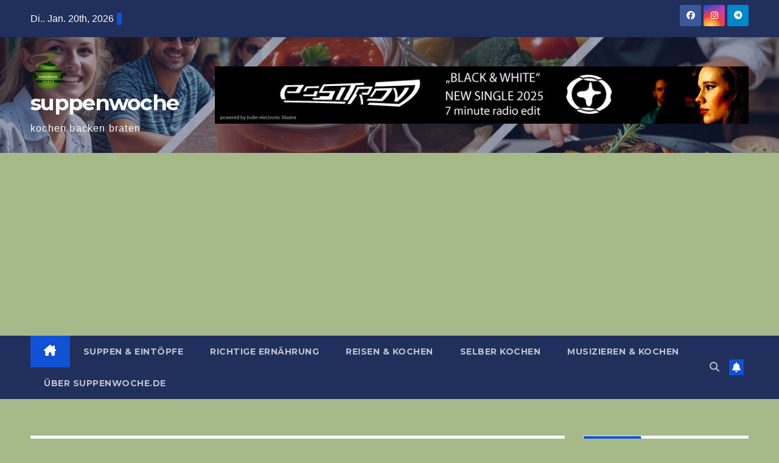

--- FILE ---
content_type: text/html; charset=UTF-8
request_url: http://suppenwoche.de/2024/03/03/gastronomie-im-17-jahrhundert/
body_size: 28906
content:
<!DOCTYPE html>
<html lang="de">
<head>
<meta charset="UTF-8">
<meta name="viewport" content="width=device-width, initial-scale=1">
<link rel="profile" href="http://gmpg.org/xfn/11">
<title>Gastronomie im 17. Jahrhundert</title>
<meta name='robots' content='max-image-preview:large, max-snippet:-1, max-video-preview:-1' />
<link rel="canonical" href="http://suppenwoche.de/2024/03/03/gastronomie-im-17-jahrhundert/">
<meta name="description" content="Gastronomie im 17. Jahrhundert">
<meta property="og:title" content="Gastronomie im 17. Jahrhundert">
<meta property="og:type" content="article">
<meta property="og:image" content="http://suppenwoche.de/wp-content/uploads/2024/03/ballsaal-elsteraue-geschichte-restaurant-12.jpg">
<meta property="og:image:width" content="1184">
<meta property="og:image:height" content="664">
<meta property="og:image:alt" content="Ballsaal Elsteraue Geschichte Restaurant 12">
<meta property="og:description" content="Gastronomie im 17. Jahrhundert">
<meta property="og:url" content="http://suppenwoche.de/2024/03/03/gastronomie-im-17-jahrhundert/">
<meta property="og:locale" content="de_DE">
<meta property="og:site_name" content="suppenwoche">
<meta property="article:published_time" content="2024-03-03T16:42:22+01:00">
<meta property="article:modified_time" content="2024-04-29T11:38:37+02:00">
<meta property="og:updated_time" content="2024-04-29T11:38:37+02:00">
<meta property="article:section" content="Wissenswertes">
<meta property="article:tag" content="bier">
<meta property="article:tag" content="gastronomie">
<meta property="article:tag" content="geschichte">
<meta property="article:tag" content="getränke">
<meta property="article:tag" content="gourmet">
<meta property="article:tag" content="lecker">
<meta property="article:tag" content="mittelalter">
<meta property="article:tag" content="speisen">
<meta name="twitter:card" content="summary_large_image">
<meta name="twitter:image" content="http://suppenwoche.de/wp-content/uploads/2024/03/ballsaal-elsteraue-geschichte-restaurant-12.jpg">
<link rel='dns-prefetch' href='//www.googletagmanager.com' />
<link rel='dns-prefetch' href='//fonts.googleapis.com' />
<link rel='dns-prefetch' href='//pagead2.googlesyndication.com' />
<link rel="alternate" type="application/rss+xml" title="suppenwoche &raquo; Feed" href="http://suppenwoche.de/feed/" />
<link rel="alternate" type="application/rss+xml" title="suppenwoche &raquo; Kommentar-Feed" href="http://suppenwoche.de/comments/feed/" />
<link rel="alternate" type="application/rss+xml" title="suppenwoche &raquo; Gastronomie im 17. Jahrhundert-Kommentar-Feed" href="http://suppenwoche.de/2024/03/03/gastronomie-im-17-jahrhundert/feed/" />
<link rel="alternate" title="oEmbed (JSON)" type="application/json+oembed" href="http://suppenwoche.de/wp-json/oembed/1.0/embed?url=http%3A%2F%2Fsuppenwoche.de%2F2024%2F03%2F03%2Fgastronomie-im-17-jahrhundert%2F" />
<link rel="alternate" title="oEmbed (XML)" type="text/xml+oembed" href="http://suppenwoche.de/wp-json/oembed/1.0/embed?url=http%3A%2F%2Fsuppenwoche.de%2F2024%2F03%2F03%2Fgastronomie-im-17-jahrhundert%2F&#038;format=xml" />
<style id='wp-img-auto-sizes-contain-inline-css'>
img:is([sizes=auto i],[sizes^="auto," i]){contain-intrinsic-size:3000px 1500px}
/*# sourceURL=wp-img-auto-sizes-contain-inline-css */
</style>
<style id='wp-emoji-styles-inline-css'>

	img.wp-smiley, img.emoji {
		display: inline !important;
		border: none !important;
		box-shadow: none !important;
		height: 1em !important;
		width: 1em !important;
		margin: 0 0.07em !important;
		vertical-align: -0.1em !important;
		background: none !important;
		padding: 0 !important;
	}
/*# sourceURL=wp-emoji-styles-inline-css */
</style>
<style id='wp-block-library-inline-css'>
:root{--wp-block-synced-color:#7a00df;--wp-block-synced-color--rgb:122,0,223;--wp-bound-block-color:var(--wp-block-synced-color);--wp-editor-canvas-background:#ddd;--wp-admin-theme-color:#007cba;--wp-admin-theme-color--rgb:0,124,186;--wp-admin-theme-color-darker-10:#006ba1;--wp-admin-theme-color-darker-10--rgb:0,107,160.5;--wp-admin-theme-color-darker-20:#005a87;--wp-admin-theme-color-darker-20--rgb:0,90,135;--wp-admin-border-width-focus:2px}@media (min-resolution:192dpi){:root{--wp-admin-border-width-focus:1.5px}}.wp-element-button{cursor:pointer}:root .has-very-light-gray-background-color{background-color:#eee}:root .has-very-dark-gray-background-color{background-color:#313131}:root .has-very-light-gray-color{color:#eee}:root .has-very-dark-gray-color{color:#313131}:root .has-vivid-green-cyan-to-vivid-cyan-blue-gradient-background{background:linear-gradient(135deg,#00d084,#0693e3)}:root .has-purple-crush-gradient-background{background:linear-gradient(135deg,#34e2e4,#4721fb 50%,#ab1dfe)}:root .has-hazy-dawn-gradient-background{background:linear-gradient(135deg,#faaca8,#dad0ec)}:root .has-subdued-olive-gradient-background{background:linear-gradient(135deg,#fafae1,#67a671)}:root .has-atomic-cream-gradient-background{background:linear-gradient(135deg,#fdd79a,#004a59)}:root .has-nightshade-gradient-background{background:linear-gradient(135deg,#330968,#31cdcf)}:root .has-midnight-gradient-background{background:linear-gradient(135deg,#020381,#2874fc)}:root{--wp--preset--font-size--normal:16px;--wp--preset--font-size--huge:42px}.has-regular-font-size{font-size:1em}.has-larger-font-size{font-size:2.625em}.has-normal-font-size{font-size:var(--wp--preset--font-size--normal)}.has-huge-font-size{font-size:var(--wp--preset--font-size--huge)}.has-text-align-center{text-align:center}.has-text-align-left{text-align:left}.has-text-align-right{text-align:right}.has-fit-text{white-space:nowrap!important}#end-resizable-editor-section{display:none}.aligncenter{clear:both}.items-justified-left{justify-content:flex-start}.items-justified-center{justify-content:center}.items-justified-right{justify-content:flex-end}.items-justified-space-between{justify-content:space-between}.screen-reader-text{border:0;clip-path:inset(50%);height:1px;margin:-1px;overflow:hidden;padding:0;position:absolute;width:1px;word-wrap:normal!important}.screen-reader-text:focus{background-color:#ddd;clip-path:none;color:#444;display:block;font-size:1em;height:auto;left:5px;line-height:normal;padding:15px 23px 14px;text-decoration:none;top:5px;width:auto;z-index:100000}html :where(.has-border-color){border-style:solid}html :where([style*=border-top-color]){border-top-style:solid}html :where([style*=border-right-color]){border-right-style:solid}html :where([style*=border-bottom-color]){border-bottom-style:solid}html :where([style*=border-left-color]){border-left-style:solid}html :where([style*=border-width]){border-style:solid}html :where([style*=border-top-width]){border-top-style:solid}html :where([style*=border-right-width]){border-right-style:solid}html :where([style*=border-bottom-width]){border-bottom-style:solid}html :where([style*=border-left-width]){border-left-style:solid}html :where(img[class*=wp-image-]){height:auto;max-width:100%}:where(figure){margin:0 0 1em}html :where(.is-position-sticky){--wp-admin--admin-bar--position-offset:var(--wp-admin--admin-bar--height,0px)}@media screen and (max-width:600px){html :where(.is-position-sticky){--wp-admin--admin-bar--position-offset:0px}}

/*# sourceURL=wp-block-library-inline-css */
</style><style id='wp-block-calendar-inline-css'>
.wp-block-calendar{text-align:center}.wp-block-calendar td,.wp-block-calendar th{border:1px solid;padding:.25em}.wp-block-calendar th{font-weight:400}.wp-block-calendar caption{background-color:inherit}.wp-block-calendar table{border-collapse:collapse;width:100%}.wp-block-calendar table.has-background th{background-color:inherit}.wp-block-calendar table.has-text-color th{color:inherit}.wp-block-calendar :where(table:not(.has-text-color)){color:#40464d}.wp-block-calendar :where(table:not(.has-text-color)) td,.wp-block-calendar :where(table:not(.has-text-color)) th{border-color:#ddd}:where(.wp-block-calendar table:not(.has-background) th){background:#ddd}
/*# sourceURL=http://suppenwoche.de/wp-includes/blocks/calendar/style.min.css */
</style>
<style id='wp-block-categories-inline-css'>
.wp-block-categories{box-sizing:border-box}.wp-block-categories.alignleft{margin-right:2em}.wp-block-categories.alignright{margin-left:2em}.wp-block-categories.wp-block-categories-dropdown.aligncenter{text-align:center}.wp-block-categories .wp-block-categories__label{display:block;width:100%}
/*# sourceURL=http://suppenwoche.de/wp-includes/blocks/categories/style.min.css */
</style>
<style id='wp-block-heading-inline-css'>
h1:where(.wp-block-heading).has-background,h2:where(.wp-block-heading).has-background,h3:where(.wp-block-heading).has-background,h4:where(.wp-block-heading).has-background,h5:where(.wp-block-heading).has-background,h6:where(.wp-block-heading).has-background{padding:1.25em 2.375em}h1.has-text-align-left[style*=writing-mode]:where([style*=vertical-lr]),h1.has-text-align-right[style*=writing-mode]:where([style*=vertical-rl]),h2.has-text-align-left[style*=writing-mode]:where([style*=vertical-lr]),h2.has-text-align-right[style*=writing-mode]:where([style*=vertical-rl]),h3.has-text-align-left[style*=writing-mode]:where([style*=vertical-lr]),h3.has-text-align-right[style*=writing-mode]:where([style*=vertical-rl]),h4.has-text-align-left[style*=writing-mode]:where([style*=vertical-lr]),h4.has-text-align-right[style*=writing-mode]:where([style*=vertical-rl]),h5.has-text-align-left[style*=writing-mode]:where([style*=vertical-lr]),h5.has-text-align-right[style*=writing-mode]:where([style*=vertical-rl]),h6.has-text-align-left[style*=writing-mode]:where([style*=vertical-lr]),h6.has-text-align-right[style*=writing-mode]:where([style*=vertical-rl]){rotate:180deg}
/*# sourceURL=http://suppenwoche.de/wp-includes/blocks/heading/style.min.css */
</style>
<style id='wp-block-image-inline-css'>
.wp-block-image>a,.wp-block-image>figure>a{display:inline-block}.wp-block-image img{box-sizing:border-box;height:auto;max-width:100%;vertical-align:bottom}@media not (prefers-reduced-motion){.wp-block-image img.hide{visibility:hidden}.wp-block-image img.show{animation:show-content-image .4s}}.wp-block-image[style*=border-radius] img,.wp-block-image[style*=border-radius]>a{border-radius:inherit}.wp-block-image.has-custom-border img{box-sizing:border-box}.wp-block-image.aligncenter{text-align:center}.wp-block-image.alignfull>a,.wp-block-image.alignwide>a{width:100%}.wp-block-image.alignfull img,.wp-block-image.alignwide img{height:auto;width:100%}.wp-block-image .aligncenter,.wp-block-image .alignleft,.wp-block-image .alignright,.wp-block-image.aligncenter,.wp-block-image.alignleft,.wp-block-image.alignright{display:table}.wp-block-image .aligncenter>figcaption,.wp-block-image .alignleft>figcaption,.wp-block-image .alignright>figcaption,.wp-block-image.aligncenter>figcaption,.wp-block-image.alignleft>figcaption,.wp-block-image.alignright>figcaption{caption-side:bottom;display:table-caption}.wp-block-image .alignleft{float:left;margin:.5em 1em .5em 0}.wp-block-image .alignright{float:right;margin:.5em 0 .5em 1em}.wp-block-image .aligncenter{margin-left:auto;margin-right:auto}.wp-block-image :where(figcaption){margin-bottom:1em;margin-top:.5em}.wp-block-image.is-style-circle-mask img{border-radius:9999px}@supports ((-webkit-mask-image:none) or (mask-image:none)) or (-webkit-mask-image:none){.wp-block-image.is-style-circle-mask img{border-radius:0;-webkit-mask-image:url('data:image/svg+xml;utf8,<svg viewBox="0 0 100 100" xmlns="http://www.w3.org/2000/svg"><circle cx="50" cy="50" r="50"/></svg>');mask-image:url('data:image/svg+xml;utf8,<svg viewBox="0 0 100 100" xmlns="http://www.w3.org/2000/svg"><circle cx="50" cy="50" r="50"/></svg>');mask-mode:alpha;-webkit-mask-position:center;mask-position:center;-webkit-mask-repeat:no-repeat;mask-repeat:no-repeat;-webkit-mask-size:contain;mask-size:contain}}:root :where(.wp-block-image.is-style-rounded img,.wp-block-image .is-style-rounded img){border-radius:9999px}.wp-block-image figure{margin:0}.wp-lightbox-container{display:flex;flex-direction:column;position:relative}.wp-lightbox-container img{cursor:zoom-in}.wp-lightbox-container img:hover+button{opacity:1}.wp-lightbox-container button{align-items:center;backdrop-filter:blur(16px) saturate(180%);background-color:#5a5a5a40;border:none;border-radius:4px;cursor:zoom-in;display:flex;height:20px;justify-content:center;opacity:0;padding:0;position:absolute;right:16px;text-align:center;top:16px;width:20px;z-index:100}@media not (prefers-reduced-motion){.wp-lightbox-container button{transition:opacity .2s ease}}.wp-lightbox-container button:focus-visible{outline:3px auto #5a5a5a40;outline:3px auto -webkit-focus-ring-color;outline-offset:3px}.wp-lightbox-container button:hover{cursor:pointer;opacity:1}.wp-lightbox-container button:focus{opacity:1}.wp-lightbox-container button:focus,.wp-lightbox-container button:hover,.wp-lightbox-container button:not(:hover):not(:active):not(.has-background){background-color:#5a5a5a40;border:none}.wp-lightbox-overlay{box-sizing:border-box;cursor:zoom-out;height:100vh;left:0;overflow:hidden;position:fixed;top:0;visibility:hidden;width:100%;z-index:100000}.wp-lightbox-overlay .close-button{align-items:center;cursor:pointer;display:flex;justify-content:center;min-height:40px;min-width:40px;padding:0;position:absolute;right:calc(env(safe-area-inset-right) + 16px);top:calc(env(safe-area-inset-top) + 16px);z-index:5000000}.wp-lightbox-overlay .close-button:focus,.wp-lightbox-overlay .close-button:hover,.wp-lightbox-overlay .close-button:not(:hover):not(:active):not(.has-background){background:none;border:none}.wp-lightbox-overlay .lightbox-image-container{height:var(--wp--lightbox-container-height);left:50%;overflow:hidden;position:absolute;top:50%;transform:translate(-50%,-50%);transform-origin:top left;width:var(--wp--lightbox-container-width);z-index:9999999999}.wp-lightbox-overlay .wp-block-image{align-items:center;box-sizing:border-box;display:flex;height:100%;justify-content:center;margin:0;position:relative;transform-origin:0 0;width:100%;z-index:3000000}.wp-lightbox-overlay .wp-block-image img{height:var(--wp--lightbox-image-height);min-height:var(--wp--lightbox-image-height);min-width:var(--wp--lightbox-image-width);width:var(--wp--lightbox-image-width)}.wp-lightbox-overlay .wp-block-image figcaption{display:none}.wp-lightbox-overlay button{background:none;border:none}.wp-lightbox-overlay .scrim{background-color:#fff;height:100%;opacity:.9;position:absolute;width:100%;z-index:2000000}.wp-lightbox-overlay.active{visibility:visible}@media not (prefers-reduced-motion){.wp-lightbox-overlay.active{animation:turn-on-visibility .25s both}.wp-lightbox-overlay.active img{animation:turn-on-visibility .35s both}.wp-lightbox-overlay.show-closing-animation:not(.active){animation:turn-off-visibility .35s both}.wp-lightbox-overlay.show-closing-animation:not(.active) img{animation:turn-off-visibility .25s both}.wp-lightbox-overlay.zoom.active{animation:none;opacity:1;visibility:visible}.wp-lightbox-overlay.zoom.active .lightbox-image-container{animation:lightbox-zoom-in .4s}.wp-lightbox-overlay.zoom.active .lightbox-image-container img{animation:none}.wp-lightbox-overlay.zoom.active .scrim{animation:turn-on-visibility .4s forwards}.wp-lightbox-overlay.zoom.show-closing-animation:not(.active){animation:none}.wp-lightbox-overlay.zoom.show-closing-animation:not(.active) .lightbox-image-container{animation:lightbox-zoom-out .4s}.wp-lightbox-overlay.zoom.show-closing-animation:not(.active) .lightbox-image-container img{animation:none}.wp-lightbox-overlay.zoom.show-closing-animation:not(.active) .scrim{animation:turn-off-visibility .4s forwards}}@keyframes show-content-image{0%{visibility:hidden}99%{visibility:hidden}to{visibility:visible}}@keyframes turn-on-visibility{0%{opacity:0}to{opacity:1}}@keyframes turn-off-visibility{0%{opacity:1;visibility:visible}99%{opacity:0;visibility:visible}to{opacity:0;visibility:hidden}}@keyframes lightbox-zoom-in{0%{transform:translate(calc((-100vw + var(--wp--lightbox-scrollbar-width))/2 + var(--wp--lightbox-initial-left-position)),calc(-50vh + var(--wp--lightbox-initial-top-position))) scale(var(--wp--lightbox-scale))}to{transform:translate(-50%,-50%) scale(1)}}@keyframes lightbox-zoom-out{0%{transform:translate(-50%,-50%) scale(1);visibility:visible}99%{visibility:visible}to{transform:translate(calc((-100vw + var(--wp--lightbox-scrollbar-width))/2 + var(--wp--lightbox-initial-left-position)),calc(-50vh + var(--wp--lightbox-initial-top-position))) scale(var(--wp--lightbox-scale));visibility:hidden}}
/*# sourceURL=http://suppenwoche.de/wp-includes/blocks/image/style.min.css */
</style>
<style id='wp-block-image-theme-inline-css'>
:root :where(.wp-block-image figcaption){color:#555;font-size:13px;text-align:center}.is-dark-theme :root :where(.wp-block-image figcaption){color:#ffffffa6}.wp-block-image{margin:0 0 1em}
/*# sourceURL=http://suppenwoche.de/wp-includes/blocks/image/theme.min.css */
</style>
<style id='wp-block-latest-posts-inline-css'>
.wp-block-latest-posts{box-sizing:border-box}.wp-block-latest-posts.alignleft{margin-right:2em}.wp-block-latest-posts.alignright{margin-left:2em}.wp-block-latest-posts.wp-block-latest-posts__list{list-style:none}.wp-block-latest-posts.wp-block-latest-posts__list li{clear:both;overflow-wrap:break-word}.wp-block-latest-posts.is-grid{display:flex;flex-wrap:wrap}.wp-block-latest-posts.is-grid li{margin:0 1.25em 1.25em 0;width:100%}@media (min-width:600px){.wp-block-latest-posts.columns-2 li{width:calc(50% - .625em)}.wp-block-latest-posts.columns-2 li:nth-child(2n){margin-right:0}.wp-block-latest-posts.columns-3 li{width:calc(33.33333% - .83333em)}.wp-block-latest-posts.columns-3 li:nth-child(3n){margin-right:0}.wp-block-latest-posts.columns-4 li{width:calc(25% - .9375em)}.wp-block-latest-posts.columns-4 li:nth-child(4n){margin-right:0}.wp-block-latest-posts.columns-5 li{width:calc(20% - 1em)}.wp-block-latest-posts.columns-5 li:nth-child(5n){margin-right:0}.wp-block-latest-posts.columns-6 li{width:calc(16.66667% - 1.04167em)}.wp-block-latest-posts.columns-6 li:nth-child(6n){margin-right:0}}:root :where(.wp-block-latest-posts.is-grid){padding:0}:root :where(.wp-block-latest-posts.wp-block-latest-posts__list){padding-left:0}.wp-block-latest-posts__post-author,.wp-block-latest-posts__post-date{display:block;font-size:.8125em}.wp-block-latest-posts__post-excerpt,.wp-block-latest-posts__post-full-content{margin-bottom:1em;margin-top:.5em}.wp-block-latest-posts__featured-image a{display:inline-block}.wp-block-latest-posts__featured-image img{height:auto;max-width:100%;width:auto}.wp-block-latest-posts__featured-image.alignleft{float:left;margin-right:1em}.wp-block-latest-posts__featured-image.alignright{float:right;margin-left:1em}.wp-block-latest-posts__featured-image.aligncenter{margin-bottom:1em;text-align:center}
/*# sourceURL=http://suppenwoche.de/wp-includes/blocks/latest-posts/style.min.css */
</style>
<style id='wp-block-list-inline-css'>
ol,ul{box-sizing:border-box}:root :where(.wp-block-list.has-background){padding:1.25em 2.375em}
/*# sourceURL=http://suppenwoche.de/wp-includes/blocks/list/style.min.css */
</style>
<style id='wp-block-search-inline-css'>
.wp-block-search__button{margin-left:10px;word-break:normal}.wp-block-search__button.has-icon{line-height:0}.wp-block-search__button svg{height:1.25em;min-height:24px;min-width:24px;width:1.25em;fill:currentColor;vertical-align:text-bottom}:where(.wp-block-search__button){border:1px solid #ccc;padding:6px 10px}.wp-block-search__inside-wrapper{display:flex;flex:auto;flex-wrap:nowrap;max-width:100%}.wp-block-search__label{width:100%}.wp-block-search.wp-block-search__button-only .wp-block-search__button{box-sizing:border-box;display:flex;flex-shrink:0;justify-content:center;margin-left:0;max-width:100%}.wp-block-search.wp-block-search__button-only .wp-block-search__inside-wrapper{min-width:0!important;transition-property:width}.wp-block-search.wp-block-search__button-only .wp-block-search__input{flex-basis:100%;transition-duration:.3s}.wp-block-search.wp-block-search__button-only.wp-block-search__searchfield-hidden,.wp-block-search.wp-block-search__button-only.wp-block-search__searchfield-hidden .wp-block-search__inside-wrapper{overflow:hidden}.wp-block-search.wp-block-search__button-only.wp-block-search__searchfield-hidden .wp-block-search__input{border-left-width:0!important;border-right-width:0!important;flex-basis:0;flex-grow:0;margin:0;min-width:0!important;padding-left:0!important;padding-right:0!important;width:0!important}:where(.wp-block-search__input){appearance:none;border:1px solid #949494;flex-grow:1;font-family:inherit;font-size:inherit;font-style:inherit;font-weight:inherit;letter-spacing:inherit;line-height:inherit;margin-left:0;margin-right:0;min-width:3rem;padding:8px;text-decoration:unset!important;text-transform:inherit}:where(.wp-block-search__button-inside .wp-block-search__inside-wrapper){background-color:#fff;border:1px solid #949494;box-sizing:border-box;padding:4px}:where(.wp-block-search__button-inside .wp-block-search__inside-wrapper) .wp-block-search__input{border:none;border-radius:0;padding:0 4px}:where(.wp-block-search__button-inside .wp-block-search__inside-wrapper) .wp-block-search__input:focus{outline:none}:where(.wp-block-search__button-inside .wp-block-search__inside-wrapper) :where(.wp-block-search__button){padding:4px 8px}.wp-block-search.aligncenter .wp-block-search__inside-wrapper{margin:auto}.wp-block[data-align=right] .wp-block-search.wp-block-search__button-only .wp-block-search__inside-wrapper{float:right}
/*# sourceURL=http://suppenwoche.de/wp-includes/blocks/search/style.min.css */
</style>
<style id='wp-block-search-theme-inline-css'>
.wp-block-search .wp-block-search__label{font-weight:700}.wp-block-search__button{border:1px solid #ccc;padding:.375em .625em}
/*# sourceURL=http://suppenwoche.de/wp-includes/blocks/search/theme.min.css */
</style>
<style id='wp-block-tag-cloud-inline-css'>
.wp-block-tag-cloud{box-sizing:border-box}.wp-block-tag-cloud.aligncenter{justify-content:center;text-align:center}.wp-block-tag-cloud a{display:inline-block;margin-right:5px}.wp-block-tag-cloud span{display:inline-block;margin-left:5px;text-decoration:none}:root :where(.wp-block-tag-cloud.is-style-outline){display:flex;flex-wrap:wrap;gap:1ch}:root :where(.wp-block-tag-cloud.is-style-outline a){border:1px solid;font-size:unset!important;margin-right:0;padding:1ch 2ch;text-decoration:none!important}
/*# sourceURL=http://suppenwoche.de/wp-includes/blocks/tag-cloud/style.min.css */
</style>
<style id='wp-block-group-inline-css'>
.wp-block-group{box-sizing:border-box}:where(.wp-block-group.wp-block-group-is-layout-constrained){position:relative}
/*# sourceURL=http://suppenwoche.de/wp-includes/blocks/group/style.min.css */
</style>
<style id='wp-block-group-theme-inline-css'>
:where(.wp-block-group.has-background){padding:1.25em 2.375em}
/*# sourceURL=http://suppenwoche.de/wp-includes/blocks/group/theme.min.css */
</style>
<style id='wp-block-paragraph-inline-css'>
.is-small-text{font-size:.875em}.is-regular-text{font-size:1em}.is-large-text{font-size:2.25em}.is-larger-text{font-size:3em}.has-drop-cap:not(:focus):first-letter{float:left;font-size:8.4em;font-style:normal;font-weight:100;line-height:.68;margin:.05em .1em 0 0;text-transform:uppercase}body.rtl .has-drop-cap:not(:focus):first-letter{float:none;margin-left:.1em}p.has-drop-cap.has-background{overflow:hidden}:root :where(p.has-background){padding:1.25em 2.375em}:where(p.has-text-color:not(.has-link-color)) a{color:inherit}p.has-text-align-left[style*="writing-mode:vertical-lr"],p.has-text-align-right[style*="writing-mode:vertical-rl"]{rotate:180deg}
/*# sourceURL=http://suppenwoche.de/wp-includes/blocks/paragraph/style.min.css */
</style>
<style id='global-styles-inline-css'>
:root{--wp--preset--aspect-ratio--square: 1;--wp--preset--aspect-ratio--4-3: 4/3;--wp--preset--aspect-ratio--3-4: 3/4;--wp--preset--aspect-ratio--3-2: 3/2;--wp--preset--aspect-ratio--2-3: 2/3;--wp--preset--aspect-ratio--16-9: 16/9;--wp--preset--aspect-ratio--9-16: 9/16;--wp--preset--color--black: #000000;--wp--preset--color--cyan-bluish-gray: #abb8c3;--wp--preset--color--white: #ffffff;--wp--preset--color--pale-pink: #f78da7;--wp--preset--color--vivid-red: #cf2e2e;--wp--preset--color--luminous-vivid-orange: #ff6900;--wp--preset--color--luminous-vivid-amber: #fcb900;--wp--preset--color--light-green-cyan: #7bdcb5;--wp--preset--color--vivid-green-cyan: #00d084;--wp--preset--color--pale-cyan-blue: #8ed1fc;--wp--preset--color--vivid-cyan-blue: #0693e3;--wp--preset--color--vivid-purple: #9b51e0;--wp--preset--gradient--vivid-cyan-blue-to-vivid-purple: linear-gradient(135deg,rgb(6,147,227) 0%,rgb(155,81,224) 100%);--wp--preset--gradient--light-green-cyan-to-vivid-green-cyan: linear-gradient(135deg,rgb(122,220,180) 0%,rgb(0,208,130) 100%);--wp--preset--gradient--luminous-vivid-amber-to-luminous-vivid-orange: linear-gradient(135deg,rgb(252,185,0) 0%,rgb(255,105,0) 100%);--wp--preset--gradient--luminous-vivid-orange-to-vivid-red: linear-gradient(135deg,rgb(255,105,0) 0%,rgb(207,46,46) 100%);--wp--preset--gradient--very-light-gray-to-cyan-bluish-gray: linear-gradient(135deg,rgb(238,238,238) 0%,rgb(169,184,195) 100%);--wp--preset--gradient--cool-to-warm-spectrum: linear-gradient(135deg,rgb(74,234,220) 0%,rgb(151,120,209) 20%,rgb(207,42,186) 40%,rgb(238,44,130) 60%,rgb(251,105,98) 80%,rgb(254,248,76) 100%);--wp--preset--gradient--blush-light-purple: linear-gradient(135deg,rgb(255,206,236) 0%,rgb(152,150,240) 100%);--wp--preset--gradient--blush-bordeaux: linear-gradient(135deg,rgb(254,205,165) 0%,rgb(254,45,45) 50%,rgb(107,0,62) 100%);--wp--preset--gradient--luminous-dusk: linear-gradient(135deg,rgb(255,203,112) 0%,rgb(199,81,192) 50%,rgb(65,88,208) 100%);--wp--preset--gradient--pale-ocean: linear-gradient(135deg,rgb(255,245,203) 0%,rgb(182,227,212) 50%,rgb(51,167,181) 100%);--wp--preset--gradient--electric-grass: linear-gradient(135deg,rgb(202,248,128) 0%,rgb(113,206,126) 100%);--wp--preset--gradient--midnight: linear-gradient(135deg,rgb(2,3,129) 0%,rgb(40,116,252) 100%);--wp--preset--font-size--small: 13px;--wp--preset--font-size--medium: 20px;--wp--preset--font-size--large: 36px;--wp--preset--font-size--x-large: 42px;--wp--preset--spacing--20: 0.44rem;--wp--preset--spacing--30: 0.67rem;--wp--preset--spacing--40: 1rem;--wp--preset--spacing--50: 1.5rem;--wp--preset--spacing--60: 2.25rem;--wp--preset--spacing--70: 3.38rem;--wp--preset--spacing--80: 5.06rem;--wp--preset--shadow--natural: 6px 6px 9px rgba(0, 0, 0, 0.2);--wp--preset--shadow--deep: 12px 12px 50px rgba(0, 0, 0, 0.4);--wp--preset--shadow--sharp: 6px 6px 0px rgba(0, 0, 0, 0.2);--wp--preset--shadow--outlined: 6px 6px 0px -3px rgb(255, 255, 255), 6px 6px rgb(0, 0, 0);--wp--preset--shadow--crisp: 6px 6px 0px rgb(0, 0, 0);}:root :where(.is-layout-flow) > :first-child{margin-block-start: 0;}:root :where(.is-layout-flow) > :last-child{margin-block-end: 0;}:root :where(.is-layout-flow) > *{margin-block-start: 24px;margin-block-end: 0;}:root :where(.is-layout-constrained) > :first-child{margin-block-start: 0;}:root :where(.is-layout-constrained) > :last-child{margin-block-end: 0;}:root :where(.is-layout-constrained) > *{margin-block-start: 24px;margin-block-end: 0;}:root :where(.is-layout-flex){gap: 24px;}:root :where(.is-layout-grid){gap: 24px;}body .is-layout-flex{display: flex;}.is-layout-flex{flex-wrap: wrap;align-items: center;}.is-layout-flex > :is(*, div){margin: 0;}body .is-layout-grid{display: grid;}.is-layout-grid > :is(*, div){margin: 0;}.has-black-color{color: var(--wp--preset--color--black) !important;}.has-cyan-bluish-gray-color{color: var(--wp--preset--color--cyan-bluish-gray) !important;}.has-white-color{color: var(--wp--preset--color--white) !important;}.has-pale-pink-color{color: var(--wp--preset--color--pale-pink) !important;}.has-vivid-red-color{color: var(--wp--preset--color--vivid-red) !important;}.has-luminous-vivid-orange-color{color: var(--wp--preset--color--luminous-vivid-orange) !important;}.has-luminous-vivid-amber-color{color: var(--wp--preset--color--luminous-vivid-amber) !important;}.has-light-green-cyan-color{color: var(--wp--preset--color--light-green-cyan) !important;}.has-vivid-green-cyan-color{color: var(--wp--preset--color--vivid-green-cyan) !important;}.has-pale-cyan-blue-color{color: var(--wp--preset--color--pale-cyan-blue) !important;}.has-vivid-cyan-blue-color{color: var(--wp--preset--color--vivid-cyan-blue) !important;}.has-vivid-purple-color{color: var(--wp--preset--color--vivid-purple) !important;}.has-black-background-color{background-color: var(--wp--preset--color--black) !important;}.has-cyan-bluish-gray-background-color{background-color: var(--wp--preset--color--cyan-bluish-gray) !important;}.has-white-background-color{background-color: var(--wp--preset--color--white) !important;}.has-pale-pink-background-color{background-color: var(--wp--preset--color--pale-pink) !important;}.has-vivid-red-background-color{background-color: var(--wp--preset--color--vivid-red) !important;}.has-luminous-vivid-orange-background-color{background-color: var(--wp--preset--color--luminous-vivid-orange) !important;}.has-luminous-vivid-amber-background-color{background-color: var(--wp--preset--color--luminous-vivid-amber) !important;}.has-light-green-cyan-background-color{background-color: var(--wp--preset--color--light-green-cyan) !important;}.has-vivid-green-cyan-background-color{background-color: var(--wp--preset--color--vivid-green-cyan) !important;}.has-pale-cyan-blue-background-color{background-color: var(--wp--preset--color--pale-cyan-blue) !important;}.has-vivid-cyan-blue-background-color{background-color: var(--wp--preset--color--vivid-cyan-blue) !important;}.has-vivid-purple-background-color{background-color: var(--wp--preset--color--vivid-purple) !important;}.has-black-border-color{border-color: var(--wp--preset--color--black) !important;}.has-cyan-bluish-gray-border-color{border-color: var(--wp--preset--color--cyan-bluish-gray) !important;}.has-white-border-color{border-color: var(--wp--preset--color--white) !important;}.has-pale-pink-border-color{border-color: var(--wp--preset--color--pale-pink) !important;}.has-vivid-red-border-color{border-color: var(--wp--preset--color--vivid-red) !important;}.has-luminous-vivid-orange-border-color{border-color: var(--wp--preset--color--luminous-vivid-orange) !important;}.has-luminous-vivid-amber-border-color{border-color: var(--wp--preset--color--luminous-vivid-amber) !important;}.has-light-green-cyan-border-color{border-color: var(--wp--preset--color--light-green-cyan) !important;}.has-vivid-green-cyan-border-color{border-color: var(--wp--preset--color--vivid-green-cyan) !important;}.has-pale-cyan-blue-border-color{border-color: var(--wp--preset--color--pale-cyan-blue) !important;}.has-vivid-cyan-blue-border-color{border-color: var(--wp--preset--color--vivid-cyan-blue) !important;}.has-vivid-purple-border-color{border-color: var(--wp--preset--color--vivid-purple) !important;}.has-vivid-cyan-blue-to-vivid-purple-gradient-background{background: var(--wp--preset--gradient--vivid-cyan-blue-to-vivid-purple) !important;}.has-light-green-cyan-to-vivid-green-cyan-gradient-background{background: var(--wp--preset--gradient--light-green-cyan-to-vivid-green-cyan) !important;}.has-luminous-vivid-amber-to-luminous-vivid-orange-gradient-background{background: var(--wp--preset--gradient--luminous-vivid-amber-to-luminous-vivid-orange) !important;}.has-luminous-vivid-orange-to-vivid-red-gradient-background{background: var(--wp--preset--gradient--luminous-vivid-orange-to-vivid-red) !important;}.has-very-light-gray-to-cyan-bluish-gray-gradient-background{background: var(--wp--preset--gradient--very-light-gray-to-cyan-bluish-gray) !important;}.has-cool-to-warm-spectrum-gradient-background{background: var(--wp--preset--gradient--cool-to-warm-spectrum) !important;}.has-blush-light-purple-gradient-background{background: var(--wp--preset--gradient--blush-light-purple) !important;}.has-blush-bordeaux-gradient-background{background: var(--wp--preset--gradient--blush-bordeaux) !important;}.has-luminous-dusk-gradient-background{background: var(--wp--preset--gradient--luminous-dusk) !important;}.has-pale-ocean-gradient-background{background: var(--wp--preset--gradient--pale-ocean) !important;}.has-electric-grass-gradient-background{background: var(--wp--preset--gradient--electric-grass) !important;}.has-midnight-gradient-background{background: var(--wp--preset--gradient--midnight) !important;}.has-small-font-size{font-size: var(--wp--preset--font-size--small) !important;}.has-medium-font-size{font-size: var(--wp--preset--font-size--medium) !important;}.has-large-font-size{font-size: var(--wp--preset--font-size--large) !important;}.has-x-large-font-size{font-size: var(--wp--preset--font-size--x-large) !important;}
/*# sourceURL=global-styles-inline-css */
</style>

<style id='classic-theme-styles-inline-css'>
/*! This file is auto-generated */
.wp-block-button__link{color:#fff;background-color:#32373c;border-radius:9999px;box-shadow:none;text-decoration:none;padding:calc(.667em + 2px) calc(1.333em + 2px);font-size:1.125em}.wp-block-file__button{background:#32373c;color:#fff;text-decoration:none}
/*# sourceURL=/wp-includes/css/classic-themes.min.css */
</style>
<link rel='stylesheet' id='contact-form-7-css' href='http://suppenwoche.de/wp-content/plugins/contact-form-7/includes/css/styles.css?ver=6.1.4' media='all' />
<link rel='stylesheet' id='wp-polls-css' href='http://suppenwoche.de/wp-content/plugins/wp-polls/polls-css.css?ver=2.77.3' media='all' />
<style id='wp-polls-inline-css'>
.wp-polls .pollbar {
	margin: 1px;
	font-size: 6px;
	line-height: 8px;
	height: 8px;
	background-image: url('http://suppenwoche.de/wp-content/plugins/wp-polls/images/default/pollbg.gif');
	border: 1px solid #c8c8c8;
}

/*# sourceURL=wp-polls-inline-css */
</style>
<link rel='stylesheet' id='newsup-fonts-css' href='//fonts.googleapis.com/css?family=Montserrat%3A400%2C500%2C700%2C800%7CWork%2BSans%3A300%2C400%2C500%2C600%2C700%2C800%2C900%26display%3Dswap&#038;subset=latin%2Clatin-ext' media='all' />
<link rel='stylesheet' id='bootstrap-css' href='http://suppenwoche.de/wp-content/themes/newsup/css/bootstrap.css?ver=6.9' media='all' />
<link rel='stylesheet' id='newsup-style-css' href='http://suppenwoche.de/wp-content/themes/newsup/style.css?ver=6.9' media='all' />
<link rel='stylesheet' id='newsup-default-css' href='http://suppenwoche.de/wp-content/themes/newsup/css/colors/default.css?ver=6.9' media='all' />
<link rel='stylesheet' id='font-awesome-5-all-css' href='http://suppenwoche.de/wp-content/themes/newsup/css/font-awesome/css/all.min.css?ver=6.9' media='all' />
<link rel='stylesheet' id='font-awesome-4-shim-css' href='http://suppenwoche.de/wp-content/themes/newsup/css/font-awesome/css/v4-shims.min.css?ver=6.9' media='all' />
<link rel='stylesheet' id='owl-carousel-css' href='http://suppenwoche.de/wp-content/themes/newsup/css/owl.carousel.css?ver=6.9' media='all' />
<link rel='stylesheet' id='smartmenus-css' href='http://suppenwoche.de/wp-content/themes/newsup/css/jquery.smartmenus.bootstrap.css?ver=6.9' media='all' />
<link rel='stylesheet' id='newsup-custom-css-css' href='http://suppenwoche.de/wp-content/themes/newsup/inc/ansar/customize/css/customizer.css?ver=1.0' media='all' />
<script src="http://suppenwoche.de/wp-includes/js/jquery/jquery.min.js?ver=3.7.1" id="jquery-core-js"></script>
<script src="http://suppenwoche.de/wp-includes/js/jquery/jquery-migrate.min.js?ver=3.4.1" id="jquery-migrate-js"></script>
<script src="http://suppenwoche.de/wp-content/themes/newsup/js/navigation.js?ver=6.9" id="newsup-navigation-js"></script>
<script src="http://suppenwoche.de/wp-content/themes/newsup/js/bootstrap.js?ver=6.9" id="bootstrap-js"></script>
<script src="http://suppenwoche.de/wp-content/themes/newsup/js/owl.carousel.min.js?ver=6.9" id="owl-carousel-min-js"></script>
<script src="http://suppenwoche.de/wp-content/themes/newsup/js/jquery.smartmenus.js?ver=6.9" id="smartmenus-js-js"></script>
<script src="http://suppenwoche.de/wp-content/themes/newsup/js/jquery.smartmenus.bootstrap.js?ver=6.9" id="bootstrap-smartmenus-js-js"></script>
<script src="http://suppenwoche.de/wp-content/themes/newsup/js/jquery.marquee.js?ver=6.9" id="newsup-marquee-js-js"></script>
<script src="http://suppenwoche.de/wp-content/themes/newsup/js/main.js?ver=6.9" id="newsup-main-js-js"></script>

<!-- Google Tag (gtac.js) durch Site-Kit hinzugefügt -->
<!-- Von Site Kit hinzugefügtes Google-Analytics-Snippet -->
<script src="https://www.googletagmanager.com/gtag/js?id=GT-KV68MVF7" id="google_gtagjs-js" async></script>
<script id="google_gtagjs-js-after">
window.dataLayer = window.dataLayer || [];function gtag(){dataLayer.push(arguments);}
gtag("set","linker",{"domains":["suppenwoche.de"]});
gtag("js", new Date());
gtag("set", "developer_id.dZTNiMT", true);
gtag("config", "GT-KV68MVF7");
 window._googlesitekit = window._googlesitekit || {}; window._googlesitekit.throttledEvents = []; window._googlesitekit.gtagEvent = (name, data) => { var key = JSON.stringify( { name, data } ); if ( !! window._googlesitekit.throttledEvents[ key ] ) { return; } window._googlesitekit.throttledEvents[ key ] = true; setTimeout( () => { delete window._googlesitekit.throttledEvents[ key ]; }, 5 ); gtag( "event", name, { ...data, event_source: "site-kit" } ); }; 
//# sourceURL=google_gtagjs-js-after
</script>
<link rel="https://api.w.org/" href="http://suppenwoche.de/wp-json/" /><link rel="alternate" title="JSON" type="application/json" href="http://suppenwoche.de/wp-json/wp/v2/posts/647" /><link rel="EditURI" type="application/rsd+xml" title="RSD" href="http://suppenwoche.de/xmlrpc.php?rsd" />
<meta name="generator" content="WordPress 6.9" />
<link rel='shortlink' href='http://suppenwoche.de/?p=647' />
<meta name="generator" content="Site Kit by Google 1.168.0" /><link rel="pingback" href="http://suppenwoche.de/xmlrpc.php"> 
<style type="text/css" id="custom-background-css">
    .wrapper { background-color: a6ba89; }
</style>

<!-- Durch Site Kit hinzugefügte Google AdSense Metatags -->
<meta name="google-adsense-platform-account" content="ca-host-pub-2644536267352236">
<meta name="google-adsense-platform-domain" content="sitekit.withgoogle.com">
<!-- Beende durch Site Kit hinzugefügte Google AdSense Metatags -->
    <style type="text/css">
            body .site-title a,
        body .site-description {
            color: #fff;
        }

        .site-branding-text .site-title a {
                font-size: 35px;
            }

            @media only screen and (max-width: 640px) {
                .site-branding-text .site-title a {
                    font-size: 40px;

                }
            }

            @media only screen and (max-width: 375px) {
                .site-branding-text .site-title a {
                    font-size: 32px;

                }
            }

        </style>
    <style id="custom-background-css">
body.custom-background { background-color: #a6ba89; }
</style>
	
<!-- Von Site Kit hinzugefügtes Google-AdSense-Snippet -->
<script async src="https://pagead2.googlesyndication.com/pagead/js/adsbygoogle.js?client=ca-pub-6311529759830816&amp;host=ca-host-pub-2644536267352236" crossorigin="anonymous"></script>

<!-- Ende des von Site Kit hinzugefügten Google-AdSense-Snippets -->
<link rel="icon" href="http://suppenwoche.de/wp-content/uploads/2024/03/cropped-wp-logo-sw-32x32.png" sizes="32x32" />
<link rel="icon" href="http://suppenwoche.de/wp-content/uploads/2024/03/cropped-wp-logo-sw-192x192.png" sizes="192x192" />
<link rel="apple-touch-icon" href="http://suppenwoche.de/wp-content/uploads/2024/03/cropped-wp-logo-sw-180x180.png" />
<meta name="msapplication-TileImage" content="http://suppenwoche.de/wp-content/uploads/2024/03/cropped-wp-logo-sw-270x270.png" />
</head>
<body class="wp-singular post-template-default single single-post postid-647 single-format-standard custom-background wp-custom-logo wp-embed-responsive wp-theme-newsup ta-hide-date-author-in-list" >
<div id="page" class="site">
<a class="skip-link screen-reader-text" href="#content">
Zum Inhalt springen</a>
  <div class="wrapper" id="custom-background-css">
    <header class="mg-headwidget">
      <!--==================== TOP BAR ====================-->
      <div class="mg-head-detail hidden-xs">
    <div class="container-fluid">
        <div class="row align-items-center">
            <div class="col-md-6 col-xs-12">
                <ul class="info-left">
                                <li>Di.. Jan. 20th, 2026                 <span  id="time" class="time"></span>
                        </li>
                        </ul>
            </div>
            <div class="col-md-6 col-xs-12">
                <ul class="mg-social info-right">
                            <li>
            <a  target="_blank"  href="https://www.facebook.com/profile.php?id=61556967665939">
                <span class="icon-soci facebook">
                    <i class="fab fa-facebook"></i>
                </span> 
            </a>
        </li>
                <li>
            <a target="_blank"  href="https://www.instagram.com/suppenwoche/">
                <span class="icon-soci instagram">
                    <i class="fab fa-instagram"></i>
                </span>
            </a>
        </li>
                <li>
            <a target="_blank"  href="http://t.me/suppenwoche">
                <span class="icon-soci telegram">
                    <i class="fab fa-telegram"></i>
                </span>
            </a>
        </li>
                        </ul>
            </div>
        </div>
    </div>
</div>
      <div class="clearfix"></div>

      
      <div class="mg-nav-widget-area-back" style='background-image: url("http://suppenwoche.de/wp-content/uploads/2025/11/cropped-header-suppenwoche-2025.jpg" );'>
                <div class="overlay">
          <div class="inner"  style="background-color:rgba(32,47,91,0.4);" > 
              <div class="container-fluid">
                  <div class="mg-nav-widget-area">
                    <div class="row align-items-center">
                      <div class="col-md-3 text-center-xs">
                        <div class="navbar-header">
                          <div class="site-logo">
                            <a href="http://suppenwoche.de/" class="navbar-brand" rel="home"><img width="60" height="60" src="http://suppenwoche.de/wp-content/uploads/2024/02/cropped-logo.png" class="custom-logo" alt="Cropped Logo.png" decoding="async" /></a>                          </div>
                          <div class="site-branding-text ">
                                                            <p class="site-title"> <a href="http://suppenwoche.de/" rel="home">suppenwoche</a></p>
                                                            <p class="site-description">kochen backen braten</p>
                          </div>    
                        </div>
                      </div>
                                              <div class="col-md-9">                 <div class="header-ads">
                    <a class="pull-right" https://www.youtube.com/watch?v=1NjPiyzf0Ac href="https://www.youtube.com/watch?v=1NjPiyzf0Ac"
                        target="_blank"  >
                        <img width="930" height="100" src="http://suppenwoche.de/wp-content/uploads/2025/11/cropped-ad-pos-single-2025.jpg" class="attachment-full size-full" alt="Cropped ad pos single 2025.jpg" decoding="async" fetchpriority="high" srcset="http://suppenwoche.de/wp-content/uploads/2025/11/cropped-ad-pos-single-2025.jpg 930w, http://suppenwoche.de/wp-content/uploads/2025/11/cropped-ad-pos-single-2025-300x32.jpg 300w, http://suppenwoche.de/wp-content/uploads/2025/11/cropped-ad-pos-single-2025-768x83.jpg 768w" sizes="(max-width: 930px) 100vw, 930px" />                    </a>
                </div>
            </div>
            <!-- Trending line END -->
                                </div>
                  </div>
              </div>
          </div>
        </div>
      </div>
    <div class="mg-menu-full">
      <nav class="navbar navbar-expand-lg navbar-wp">
        <div class="container-fluid">
          <!-- Right nav -->
          <div class="m-header align-items-center">
                            <a class="mobilehomebtn" href="http://suppenwoche.de"><span class="fa-solid fa-house-chimney"></span></a>
              <!-- navbar-toggle -->
              <button class="navbar-toggler mx-auto" type="button" data-toggle="collapse" data-target="#navbar-wp" aria-controls="navbarSupportedContent" aria-expanded="false" aria-label="Navigation umschalten">
                <span class="burger">
                  <span class="burger-line"></span>
                  <span class="burger-line"></span>
                  <span class="burger-line"></span>
                </span>
              </button>
              <!-- /navbar-toggle -->
                          <div class="dropdown show mg-search-box pr-2">
                <a class="dropdown-toggle msearch ml-auto" href="#" role="button" id="dropdownMenuLink" data-toggle="dropdown" aria-haspopup="true" aria-expanded="false">
                <i class="fas fa-search"></i>
                </a> 
                <div class="dropdown-menu searchinner" aria-labelledby="dropdownMenuLink">
                    <form role="search" method="get" id="searchform" action="http://suppenwoche.de/">
  <div class="input-group">
    <input type="search" class="form-control" placeholder="Suchen" value="" name="s" />
    <span class="input-group-btn btn-default">
    <button type="submit" class="btn"> <i class="fas fa-search"></i> </button>
    </span> </div>
</form>                </div>
            </div>
                  <a href="#" target="_blank" class="btn-bell btn-theme mx-2"><i class="fa fa-bell"></i></a>
                      
          </div>
          <!-- /Right nav --> 
          <div class="collapse navbar-collapse" id="navbar-wp">
            <div class="d-md-block">
              <ul id="menu-header" class="nav navbar-nav mr-auto "><li class="active home"><a class="homebtn" href="http://suppenwoche.de"><span class='fa-solid fa-house-chimney'></span></a></li><li id="menu-item-176" class="menu-item menu-item-type-post_type menu-item-object-page menu-item-176"><a class="nav-link" title="Suppen &amp; Eintöpfe" href="http://suppenwoche.de/suppenkueche/">Suppen &#038; Eintöpfe</a></li>
<li id="menu-item-107" class="menu-item menu-item-type-post_type menu-item-object-page menu-item-107"><a class="nav-link" title="Richtige Ernährung" href="http://suppenwoche.de/gesunde-ernaehrung/">Richtige Ernährung</a></li>
<li id="menu-item-204" class="menu-item menu-item-type-post_type menu-item-object-page menu-item-204"><a class="nav-link" title="Reisen &amp; Kochen" href="http://suppenwoche.de/reisen-und-kochen/">Reisen &#038; Kochen</a></li>
<li id="menu-item-211" class="menu-item menu-item-type-post_type menu-item-object-page menu-item-211"><a class="nav-link" title="Selber kochen" href="http://suppenwoche.de/selber-kochen/">Selber kochen</a></li>
<li id="menu-item-208" class="menu-item menu-item-type-post_type menu-item-object-page menu-item-208"><a class="nav-link" title="Musizieren &amp; Kochen" href="http://suppenwoche.de/kochen-und-musizieren/">Musizieren &#038; Kochen</a></li>
<li id="menu-item-1179" class="menu-item menu-item-type-post_type menu-item-object-page menu-item-1179"><a class="nav-link" title="Über suppenwoche.de" href="http://suppenwoche.de/ueber-suppenwoche-de/">Über suppenwoche.de</a></li>
</ul>            </div>      
          </div>
          <!-- Right nav -->
          <div class="desk-header d-lg-flex pl-3 ml-auto my-2 my-lg-0 position-relative align-items-center">
                        <div class="dropdown show mg-search-box pr-2">
                <a class="dropdown-toggle msearch ml-auto" href="#" role="button" id="dropdownMenuLink" data-toggle="dropdown" aria-haspopup="true" aria-expanded="false">
                <i class="fas fa-search"></i>
                </a> 
                <div class="dropdown-menu searchinner" aria-labelledby="dropdownMenuLink">
                    <form role="search" method="get" id="searchform" action="http://suppenwoche.de/">
  <div class="input-group">
    <input type="search" class="form-control" placeholder="Suchen" value="" name="s" />
    <span class="input-group-btn btn-default">
    <button type="submit" class="btn"> <i class="fas fa-search"></i> </button>
    </span> </div>
</form>                </div>
            </div>
                  <a href="#" target="_blank" class="btn-bell btn-theme mx-2"><i class="fa fa-bell"></i></a>
                  </div>
          <!-- /Right nav -->
      </div>
      </nav> <!-- /Navigation -->
    </div>
</header>
<div class="clearfix"></div> <!-- =========================
     Page Content Section      
============================== -->
<main id="content" class="single-class content">
  <!--container-->
    <div class="container-fluid">
      <!--row-->
        <div class="row">
                  <div class="col-lg-9 col-md-8">
                                <div class="mg-blog-post-box"> 
                    <div class="mg-header">
                        <div class="mg-blog-category"><a class="newsup-categories category-color-1" href="http://suppenwoche.de/category/wissenswertes/" alt="Alle Beiträge in Wissenswertes anzeigen"> 
                                 Wissenswertes
                             </a></div>                        <h1 class="title single"> <a title="Permalink zu: Gastronomie im 17. Jahrhundert">
                            Gastronomie im 17. Jahrhundert</a>
                        </h1>
                                                <div class="media mg-info-author-block"> 
                                                        <a class="mg-author-pic" href="http://suppenwoche.de/author/admin/"> <img alt='Marion Etten' src='https://secure.gravatar.com/avatar/f51939057873f281d18a99aad7a375075dfb4e4b22868497acf6f5363c4b0940?s=150&#038;d=mm&#038;r=g' srcset='https://secure.gravatar.com/avatar/f51939057873f281d18a99aad7a375075dfb4e4b22868497acf6f5363c4b0940?s=300&#038;d=mm&#038;r=g 2x' class='avatar avatar-150 photo' height='150' width='150' decoding='async'/> </a>
                                                        <div class="media-body">
                                                            <h4 class="media-heading"><span>Von</span><a href="http://suppenwoche.de/author/admin/">Marion Etten</a></h4>
                                                            <span class="mg-blog-date"><i class="fas fa-clock"></i> 
                                    März 3, 2024                                </span>
                                                                <span class="newsup-tags"><i class="fas fa-tag"></i>
                                     <a href="http://suppenwoche.de/tag/bier/">#bier</a>,  <a href="http://suppenwoche.de/tag/gastronomie/">#gastronomie</a>,  <a href="http://suppenwoche.de/tag/geschichte/">#geschichte</a>,  <a href="http://suppenwoche.de/tag/getraenke/">#getränke</a>,  <a href="http://suppenwoche.de/tag/gourmet/">#gourmet</a>,  <a href="http://suppenwoche.de/tag/lecker/">#lecker</a>,  <a href="http://suppenwoche.de/tag/mittelalter/">#mittelalter</a>, <a href="http://suppenwoche.de/tag/speisen/">#speisen</a>                                    </span>
                                                            </div>
                        </div>
                                            </div>
                    <img width="1184" height="664" src="http://suppenwoche.de/wp-content/uploads/2024/03/ballsaal-elsteraue-geschichte-restaurant-12.jpg" class="img-fluid single-featured-image wp-post-image" alt="Ballsaal Elsteraue Geschichte Restaurant 12" decoding="async" srcset="http://suppenwoche.de/wp-content/uploads/2024/03/ballsaal-elsteraue-geschichte-restaurant-12.jpg 1184w, http://suppenwoche.de/wp-content/uploads/2024/03/ballsaal-elsteraue-geschichte-restaurant-12-300x168.jpg 300w, http://suppenwoche.de/wp-content/uploads/2024/03/ballsaal-elsteraue-geschichte-restaurant-12-1024x574.jpg 1024w, http://suppenwoche.de/wp-content/uploads/2024/03/ballsaal-elsteraue-geschichte-restaurant-12-768x431.jpg 768w" sizes="(max-width: 1184px) 100vw, 1184px" />                    <article class="page-content-single small single">
                        
<p>Die Gastronomie im 17. Jahrhundert war geprägt von den folgenden Merkmalen:</p>



<p>Soziale Unterschiede:&nbsp;Die Gastronomie war stark von sozialen Unterschieden geprägt. Die wohlhabende Oberschicht aß in eleganten Restaurants, während die einfache Bevölkerung in einfachen Gaststätten oder zu Hause aß.</p>



<p>Regionale Unterschiede:&nbsp;Die Gastronomie war auch regional unterschiedlich. In den Städten gab es ein breiteres Angebot an Speisen und Getränken als auf dem Land.</p>



<p>Veränderung:&nbsp;Die Gastronomie im 17. Jahrhundert war im Wandel. Es gab neue Trends wie die Einführung von Kaffee und Tee.</p>



<p>Typische Gerichte und Getränke</p>



<p>Essen:</p>



<p>Fleischgerichte wie Rindfleisch, Schweinefleisch und Geflügel</p>



<p>Fischgerichte</p>



<p>Gemüsegerichte</p>



<p>Brot</p>



<p>Käse</p>



<p>Obst</p>



<p>Getränke:</p>



<p>Bier</p>



<p>Wein</p>



<p>Schnaps</p>



<p>Kaffee</p>



<p>Tee</p>



<p>Typische Restaurants</p>



<p>Restaurants:&nbsp;Restaurants waren in der Regel hochpreisig und boten ein breites Angebot an Speisen und Getränken. Sie waren beliebt bei wohlhabenden Menschen und Reisenden.</p>



<p>Gaststätten:&nbsp;Gaststätten waren in der Regel preisgünstiger als Restaurants und boten ein kleineres Angebot an Speisen und Getränken. Sie waren beliebt bei der einfachen Bevölkerung.</p>



<p>Tavernen:&nbsp;Tavernen waren in der Regel sehr einfach und boten nur einfache Mahlzeiten und Getränke an. Sie waren beliebt bei Reisenden und Arbeitern.</p>



<p>Veränderungen</p>



<p>Im Laufe des 17. Jahrhunderts kam es zu einer Reihe von Veränderungen in der Gastronomie. Dazu gehörten:</p>



<p>Die Einführung von Kaffee und Tee:&nbsp;Kaffee und Tee wurden im 17. Jahrhundert aus Asien nach Europa eingeführt und wurden schnell zu beliebten Getränken.</p>



<p>Die Entwicklung neuer Kochtechniken:&nbsp;Es wurden neue Kochtechniken wie das Kochen im Druckkochtopf und das Backen im Ofen entwickelt.</p>



<p>Die Verbreitung von Restaurants:&nbsp;Restaurants wurden im Laufe des 17. Jahrhunderts immer beliebter.</p>



<p>Fazit</p>



<p>Die Gastronomie im 17. Jahrhundert war eine Zeit des Wandels und der Innovation. Neue Trends und Technologien veränderten die Art und Weise, wie Menschen aßen und tranken.</p>
        <script>
        function pinIt() {
        var e = document.createElement('script');
        e.setAttribute('type','text/javascript');
        e.setAttribute('charset','UTF-8');
        e.setAttribute('src','https://assets.pinterest.com/js/pinmarklet.js?r='+Math.random()*99999999);
        document.body.appendChild(e);
        }
        </script>
        <div class="post-share">
            <div class="post-share-icons cf">
                <a href="https://www.facebook.com/sharer.php?u=http%3A%2F%2Fsuppenwoche.de%2F2024%2F03%2F03%2Fgastronomie-im-17-jahrhundert%2F" class="link facebook" target="_blank" >
                    <i class="fab fa-facebook"></i>
                </a>
                <a href="http://twitter.com/share?url=http%3A%2F%2Fsuppenwoche.de%2F2024%2F03%2F03%2Fgastronomie-im-17-jahrhundert%2F&#038;text=Gastronomie%20im%2017.%20Jahrhundert" class="link x-twitter" target="_blank">
                    <i class="fa-brands fa-x-twitter"></i>
                </a>
                <a href="mailto:?subject=Gastronomie%20im%2017.%20Jahrhundert&#038;body=http%3A%2F%2Fsuppenwoche.de%2F2024%2F03%2F03%2Fgastronomie-im-17-jahrhundert%2F" class="link email" target="_blank" >
                    <i class="fas fa-envelope"></i>
                </a>
                <a href="https://www.linkedin.com/sharing/share-offsite/?url=http%3A%2F%2Fsuppenwoche.de%2F2024%2F03%2F03%2Fgastronomie-im-17-jahrhundert%2F&#038;title=Gastronomie%20im%2017.%20Jahrhundert" class="link linkedin" target="_blank" >
                    <i class="fab fa-linkedin"></i>
                </a>
                <a href="https://telegram.me/share/url?url=http%3A%2F%2Fsuppenwoche.de%2F2024%2F03%2F03%2Fgastronomie-im-17-jahrhundert%2F&#038;text&#038;title=Gastronomie%20im%2017.%20Jahrhundert" class="link telegram" target="_blank" >
                    <i class="fab fa-telegram"></i>
                </a>
                <a href="javascript:pinIt();" class="link pinterest">
                    <i class="fab fa-pinterest"></i>
                </a>
                <a class="print-r" href="javascript:window.print()">
                    <i class="fas fa-print"></i>
                </a>  
            </div>
        </div>
                            <div class="clearfix mb-3"></div>
                        
	<nav class="navigation post-navigation" aria-label="Beiträge">
		<h2 class="screen-reader-text">Beitragsnavigation</h2>
		<div class="nav-links"><div class="nav-previous"><a href="http://suppenwoche.de/2024/03/03/fantasy-schokoladentausch-unter-der-elsterbruecke/" rel="prev">Fantasy: Schokoladentausch unter der Elsterbrücke <div class="fa fa-angle-double-right"></div><span></span></a></div><div class="nav-next"><a href="http://suppenwoche.de/2024/03/03/die-stille-sibylle-ein-vergessener-klassiker-der-ddr-kneipen/" rel="next"><div class="fa fa-angle-double-left"></div><span></span> Die &#8222;Stille Sibylle&#8220; – Ein vergessener Klassiker der DDR-Kneipen</a></div></div>
	</nav>                                          </article>
                </div>
                        <div class="media mg-info-author-block">
            <a class="mg-author-pic" href="http://suppenwoche.de/author/admin/"><img alt='Marion Etten' src='https://secure.gravatar.com/avatar/f51939057873f281d18a99aad7a375075dfb4e4b22868497acf6f5363c4b0940?s=150&#038;d=mm&#038;r=g' srcset='https://secure.gravatar.com/avatar/f51939057873f281d18a99aad7a375075dfb4e4b22868497acf6f5363c4b0940?s=300&#038;d=mm&#038;r=g 2x' class='avatar avatar-150 photo' height='150' width='150' loading='lazy' decoding='async'/></a>
                <div class="media-body">
                  <h4 class="media-heading">Von <a href ="http://suppenwoche.de/author/admin/">Marion Etten</a></h4>
                  <p></p>
                </div>
            </div>
                <div class="mg-featured-slider p-3 mb-4">
            <!--Start mg-realated-slider -->
            <!-- mg-sec-title -->
            <div class="mg-sec-title">
                <h4>Ähnlicher Beitrag</h4>
            </div>
            <!-- // mg-sec-title -->
            <div class="row">
                <!-- featured_post -->
                                    <!-- blog -->
                    <div class="col-md-4">
                        <div class="mg-blog-post-3 minh back-img mb-md-0 mb-2" 
                                                style="background-image: url('http://suppenwoche.de/wp-content/uploads/2026/01/tnd-generation-z-zukunft-gesellschaft-03.jpg');" >
                            <div class="mg-blog-inner">
                                <div class="mg-blog-category"><a class="newsup-categories category-color-1" href="http://suppenwoche.de/category/alltag-humor/" alt="Alle Beiträge in Alltag und Humor anzeigen"> 
                                 Alltag und Humor
                             </a><a class="newsup-categories category-color-1" href="http://suppenwoche.de/category/fantasy-comedy/" alt="Alle Beiträge in Fantasy &amp; Comedy anzeigen"> 
                                 Fantasy &amp; Comedy
                             </a><a class="newsup-categories category-color-1" href="http://suppenwoche.de/category/wissenswertes/" alt="Alle Beiträge in Wissenswertes anzeigen"> 
                                 Wissenswertes
                             </a><a class="newsup-categories category-color-1" href="http://suppenwoche.de/category/zeitgeschehen/" alt="Alle Beiträge in Zeitgeschehen anzeigen"> 
                                 Zeitgeschehen
                             </a></div>                                <h4 class="title"> <a href="http://suppenwoche.de/2026/01/17/das-vibe-paradoxon-warum-die-generation-z-im-jetzt-lebt-und-morgen-die-quittung-zahlt/" title="Permalink to: Das „Vibe-Paradoxon“: Warum die Generation Z im Jetzt lebt und morgen die Quittung zahlt">
                                  Das „Vibe-Paradoxon“: Warum die Generation Z im Jetzt lebt und morgen die Quittung zahlt</a>
                                 </h4>
                                <div class="mg-blog-meta"> 
                                                                        <span class="mg-blog-date">
                                        <i class="fas fa-clock"></i>
                                        Jan. 17, 2026                                    </span>
                                            <a class="auth" href="http://suppenwoche.de/author/admin/">
            <i class="fas fa-user-circle"></i>Marion Etten        </a>
     
                                </div>   
                            </div>
                        </div>
                    </div>
                    <!-- blog -->
                                        <!-- blog -->
                    <div class="col-md-4">
                        <div class="mg-blog-post-3 minh back-img mb-md-0 mb-2" 
                                                style="background-image: url('http://suppenwoche.de/wp-content/uploads/2026/01/tnd-wirt-gastronomie-pausenclown-02.jpg');" >
                            <div class="mg-blog-inner">
                                <div class="mg-blog-category"><a class="newsup-categories category-color-1" href="http://suppenwoche.de/category/gastronomie/" alt="Alle Beiträge in Gastronomie anzeigen"> 
                                 Gastronomie
                             </a><a class="newsup-categories category-color-1" href="http://suppenwoche.de/category/wissenswertes/" alt="Alle Beiträge in Wissenswertes anzeigen"> 
                                 Wissenswertes
                             </a><a class="newsup-categories category-color-1" href="http://suppenwoche.de/category/zeitgeschehen/" alt="Alle Beiträge in Zeitgeschehen anzeigen"> 
                                 Zeitgeschehen
                             </a></div>                                <h4 class="title"> <a href="http://suppenwoche.de/2026/01/17/das-gastro-paradoxon-warum-der-wirt-nicht-im-liegestuhl-liegen-darf/" title="Permalink to: Das Gastro-Paradoxon: Warum der Wirt nicht im Liegestuhl liegen darf">
                                  Das Gastro-Paradoxon: Warum der Wirt nicht im Liegestuhl liegen darf</a>
                                 </h4>
                                <div class="mg-blog-meta"> 
                                                                        <span class="mg-blog-date">
                                        <i class="fas fa-clock"></i>
                                        Jan. 17, 2026                                    </span>
                                            <a class="auth" href="http://suppenwoche.de/author/admin/">
            <i class="fas fa-user-circle"></i>Marion Etten        </a>
     
                                </div>   
                            </div>
                        </div>
                    </div>
                    <!-- blog -->
                                        <!-- blog -->
                    <div class="col-md-4">
                        <div class="mg-blog-post-3 minh back-img mb-md-0 mb-2" 
                                                style="background-image: url('http://suppenwoche.de/wp-content/uploads/2026/01/tnd-wirt-gastronomie-pausenclown-01.jpg');" >
                            <div class="mg-blog-inner">
                                <div class="mg-blog-category"><a class="newsup-categories category-color-1" href="http://suppenwoche.de/category/alltag-humor/" alt="Alle Beiträge in Alltag und Humor anzeigen"> 
                                 Alltag und Humor
                             </a><a class="newsup-categories category-color-1" href="http://suppenwoche.de/category/gastronomie/" alt="Alle Beiträge in Gastronomie anzeigen"> 
                                 Gastronomie
                             </a><a class="newsup-categories category-color-1" href="http://suppenwoche.de/category/wissenswertes/" alt="Alle Beiträge in Wissenswertes anzeigen"> 
                                 Wissenswertes
                             </a><a class="newsup-categories category-color-1" href="http://suppenwoche.de/category/zeitgeschehen/" alt="Alle Beiträge in Zeitgeschehen anzeigen"> 
                                 Zeitgeschehen
                             </a></div>                                <h4 class="title"> <a href="http://suppenwoche.de/2026/01/17/das-geschaeftsmodell-einsamkeit-wenn-der-tresen-zum-therapeuten-ersatz-wird/" title="Permalink to: Das Geschäftsmodell „Einsamkeit“: Wenn der Tresen zum Therapeuten-Ersatz wird">
                                  Das Geschäftsmodell „Einsamkeit“: Wenn der Tresen zum Therapeuten-Ersatz wird</a>
                                 </h4>
                                <div class="mg-blog-meta"> 
                                                                        <span class="mg-blog-date">
                                        <i class="fas fa-clock"></i>
                                        Jan. 17, 2026                                    </span>
                                            <a class="auth" href="http://suppenwoche.de/author/admin/">
            <i class="fas fa-user-circle"></i>Marion Etten        </a>
     
                                </div>   
                            </div>
                        </div>
                    </div>
                    <!-- blog -->
                                </div> 
        </div>
        <!--End mg-realated-slider -->
                </div>
        <aside class="col-lg-3 col-md-4 sidebar-sticky">
                
<aside id="secondary" class="widget-area" role="complementary">
	<div id="sidebar-right" class="mg-sidebar">
		<div id="block-2" class="mg-widget widget_block widget_search"><form role="search" method="get" action="http://suppenwoche.de/" class="wp-block-search__button-outside wp-block-search__text-button wp-block-search"    ><label class="wp-block-search__label" for="wp-block-search__input-1" >Suchen</label><div class="wp-block-search__inside-wrapper" ><input class="wp-block-search__input" id="wp-block-search__input-1" placeholder="" value="" type="search" name="s" required /><button aria-label="Suchen" class="wp-block-search__button wp-element-button" type="submit" >Suchen</button></div></form></div><div id="block-3" class="mg-widget widget_block">
<div class="wp-block-group"><div class="wp-block-group__inner-container is-layout-flow wp-block-group-is-layout-flow">
<h2 class="wp-block-heading">Neueste Beiträge</h2>


<ul class="wp-block-latest-posts__list wp-block-latest-posts"><li><a class="wp-block-latest-posts__post-title" href="http://suppenwoche.de/2026/01/17/das-vibe-paradoxon-warum-die-generation-z-im-jetzt-lebt-und-morgen-die-quittung-zahlt/">Das „Vibe-Paradoxon“: Warum die Generation Z im Jetzt lebt und morgen die Quittung zahlt</a></li>
<li><a class="wp-block-latest-posts__post-title" href="http://suppenwoche.de/2026/01/17/das-gastro-paradoxon-warum-der-wirt-nicht-im-liegestuhl-liegen-darf/">Das Gastro-Paradoxon: Warum der Wirt nicht im Liegestuhl liegen darf</a></li>
<li><a class="wp-block-latest-posts__post-title" href="http://suppenwoche.de/2026/01/17/das-geschaeftsmodell-einsamkeit-wenn-der-tresen-zum-therapeuten-ersatz-wird/">Das Geschäftsmodell „Einsamkeit“: Wenn der Tresen zum Therapeuten-Ersatz wird</a></li>
<li><a class="wp-block-latest-posts__post-title" href="http://suppenwoche.de/2026/01/16/cevapcici-das-schlagende-herz-der-balkankueche/">Cevapcici: Das schlagende Herz der Balkanküche</a></li>
<li><a class="wp-block-latest-posts__post-title" href="http://suppenwoche.de/2026/01/16/mutprobe-suppe-ohne-rezept-einfach-so-s32/">Mutprobe: Suppe ohne Rezept. Einfach so &#8211; S32</a></li>
</ul></div></div>
</div><div id="block-4" class="mg-widget widget_block">
<div class="wp-block-group"><div class="wp-block-group__inner-container is-layout-flow wp-block-group-is-layout-flow">
<h2 class="wp-block-heading">Beliebte Themen</h2>
</div></div>
</div><div id="block-17" class="mg-widget widget_block">
<ul class="wp-block-list">
<li><a href="http://suppenwoche.de/2025/06/21/kulajda-eine-boehmische-waldpilzsuppe-mit-dem-gewissen-etwas-die-magie-des-pochierten-eis/" title="Kulajda: Eine Böhmische Waldpilzsuppe mit dem gewissen Etwas – Die Magie des pochierten Eis">Suppenrezept -<a href="http://suppenwoche.de/2025/06/21/kulajda-eine-boehmische-waldpilzsuppe-mit-dem-gewissen-etwas-die-magie-des-pochierten-eis/" title="Kulajda"></a><a data-type="post" data-id="3411" href="http://suppenwoche.de/2024/12/11/suppentipp-fischsuppe-mit-reis/"></a>Kulajda Waildpilzsuppe</a></li>



<li><a href="http://suppenwoche.de/2025/06/17/kholodets-das-wackelige-herz-der-slawischen-kueche-mehr-als-nur-suelze/" title="">Klassiker - Kholodets (Slavische Sülze)</a></li>



<li><a href="http://suppenwoche.de/2025/06/01/okroschka-russlands-kuehler-geheimtipp-fuer-heisse-tage-ein-sommer-in-der-suppenschuessel/" title="Okroschka: Russlands kühler Geheimtipp für heiße Tage – Ein Sommer in der Suppenschüssel">Suppenrezept - Okroschka (kalte Suppe)</a></li>



<li><a href="http://suppenwoche.de/2025/06/07/katuv-sleh-die-henkerspeitsche-ein-feuriger-klassiker-aus-der-tschechischen-republik/" title="Katův šleh: Die „Henkerspeitsche“ – Ein feuriger Klassiker aus der Tschechischen Republik">Klassiker - Henkerspeitsche (Katův šleh)</a></li>



<li><a data-type="post" data-id="3423" href="http://suppenwoche.de/2024/12/09/tomatencremesuppe-ein-klassiker-fuer-jede-jahreszeit/">Klassiker - Stille Sibylle Kneipenessen</a></li>



<li><a href="http://suppenwoche.de/2025/07/23/vom-karpatengedeck-zum-ouzorexi-wenn-getraenke-zur-kultur-werden/" title="Vom Karpatengedeck zum Ouzorexi: Wenn Getränke zur Kultur werden">Herrengedeck Ouzorexi (mediterran)</a></li>



<li><a href="http://suppenwoche.de/2025/07/29/kunst-aus-schrott-wenn-altmetall-zum-leben-erwacht/" title="Kunst aus Schrott: Wenn Altmetall zum Leben erwacht">Stahlkunstmanufaktur Hart aber Herrlich</a></li>



<li><a data-type="post" data-id="3346" href="http://suppenwoche.de/2024/12/09/linsensuppe-mit-krakauer-ein-herzhaftes-wintergericht/">Suppenrezept - Borschtsch (Rote Bete Suppe)</a></li>



<li><a href="http://suppenwoche.de/2025/07/10/reis-huhn-und-gemuese-bulgariens-geheimnis-fuer-einen-sommerklassiker-pirena-kashka-geroesteter-reis-mit-huhn-und-gemuese/" title="Reis, Huhn und Gemüse: Bulgariens Geheimnis für einen Sommerklassiker – „Pirena Kashka“ (Gerösteter Reis mit Huhn und Gemüse)">Klassiker - Pirena Kashka (Huhn &amp; Reis)</a></li>



<li><a href="http://suppenwoche.de/2025/10/19/eine-japanische-suppenkur-eine-reise-der-aromen/" title="Eine japanische Suppenkur: Eine Reise der Aromen">Suppenkur japanisch</a></li>



<li><a href="https://www.eduart24.de" target="_blank" rel="noopener" title="">EDUART Auftragsmalerei</a></li>



<li><a href="http://suppenwoche.de/2025/09/20/alle-jahre-wieder-was-kostet-die-kugel-eis/" title="Alle Jahre wieder: Was kostet die Kugel Eis?">Was kostet die Kugel Eis?</a></li>



<li><a href="http://suppenwoche.de/2024/11/27/fasolada-die-traditionelle-griechische-bohnensuppe/" title="Salat Recycling">Geheimtipp - Salat Recycling</a></li>



<li><a href="http://suppenwoche.de/2025/05/15/syrniki-die-goldene-seele-des-russischen-fruehstuecks-suesse-quarkpfannkuchen-mit-tradition/" title="Syrniki">Klassiker - Syrniki (Pfannkuchen)</a></li>



<li><a href="http://suppenwoche.de/2024/10/16/zurek-ein-polnisches-osterfest-highlight/" data-type="post" data-id="3884">Suppenrezept - Zurek polnische Ostersuppe</a></li>



<li><a href="http://suppenwoche.de/2025/06/02/corn-chowder-neuseelands-cremige-komfort-suppe-ein-geschmack-von-zu-hause/" title="Corn Chowder: Neuseelands cremige Komfort-Suppe – Ein Geschmack von zu Hause">Suppenrezept - Corn Chowder Suppe Neuseeland</a></li>



<li><a href="http://suppenwoche.de/2025/07/23/vom-karpatengedeck-zum-ouzorexi-wenn-getraenke-zur-kultur-werden/" title="Vom Karpatengedeck zum Ouzorexi: Wenn Getränke zur Kultur werden">Herrengedeck Slawisch</a></li>
</ul>
</div><div id="block-6" class="mg-widget widget_block">
<div class="wp-block-group"><div class="wp-block-group__inner-container is-layout-flow wp-block-group-is-layout-flow">
<h2 class="wp-block-heading">Kategorien</h2>


<ul class="wp-block-categories-list wp-block-categories">	<li class="cat-item cat-item-4356"><a href="http://suppenwoche.de/category/abnehmen/">Abnehmen</a>
</li>
	<li class="cat-item cat-item-2453"><a href="http://suppenwoche.de/category/alltag-humor/">Alltag und Humor</a>
</li>
	<li class="cat-item cat-item-3817"><a href="http://suppenwoche.de/category/bikertouren/">Bikertouren</a>
</li>
	<li class="cat-item cat-item-3020"><a href="http://suppenwoche.de/category/fantasy-comedy/">Fantasy &amp; Comedy</a>
</li>
	<li class="cat-item cat-item-4108"><a href="http://suppenwoche.de/category/gastronomie/">Gastronomie</a>
</li>
	<li class="cat-item cat-item-3"><a href="http://suppenwoche.de/category/gesundheit/">Gesundheit &amp; Naturmittel</a>
</li>
	<li class="cat-item cat-item-4"><a href="http://suppenwoche.de/category/international/">Internationale Küche</a>
</li>
	<li class="cat-item cat-item-4226"><a href="http://suppenwoche.de/category/karpaten/">Karpaten</a>
</li>
	<li class="cat-item cat-item-3019"><a href="http://suppenwoche.de/category/kultur-kunst/">Kultur &amp; Kunst</a>
</li>
	<li class="cat-item cat-item-5"><a href="http://suppenwoche.de/category/gerichte/">Leckere Gerichte</a>
</li>
	<li class="cat-item cat-item-3860"><a href="http://suppenwoche.de/category/radfahren-und-wandern/">Radfahren &amp; Wandern</a>
</li>
	<li class="cat-item cat-item-2"><a href="http://suppenwoche.de/category/suppenkueche/">Suppenküche</a>
</li>
	<li class="cat-item cat-item-3018"><a href="http://suppenwoche.de/category/technik-architektur/">Technik &amp; Architektur</a>
</li>
	<li class="cat-item cat-item-573"><a href="http://suppenwoche.de/category/tourismus/">Tourismus</a>
</li>
	<li class="cat-item cat-item-3870"><a href="http://suppenwoche.de/category/typische-resteessen/">Typische Resteessen</a>
</li>
	<li class="cat-item cat-item-3869"><a href="http://suppenwoche.de/category/vielfalt-der-salate/">Vielfalt der Salate</a>
</li>
	<li class="cat-item cat-item-1"><a href="http://suppenwoche.de/category/wissenswertes/">Wissenswertes</a>
</li>
	<li class="cat-item cat-item-2454"><a href="http://suppenwoche.de/category/zeitgeschehen/">Zeitgeschehen</a>
</li>
</ul></div></div>
</div><div id="block-22" class="mg-widget widget_block"><script async src="https://pagead2.googlesyndication.com/pagead/js/adsbygoogle.js?client=ca-pub-6311529759830816"
     crossorigin="anonymous"></script>
<!-- Horizont--Sidebar -->
<ins class="adsbygoogle"
     style="display:block"
     data-ad-client="ca-pub-6311529759830816"
     data-ad-slot="8205307003"
     data-ad-format="auto"
     data-full-width-responsive="true"></ins>
<script>
     (adsbygoogle = window.adsbygoogle || []).push({});
</script></div><div id="block-12" class="mg-widget widget_block"><iframe style="border: 0; width: 300px; height: 300px;" src="https://bandcamp.com/EmbeddedPlayer/album=3024969310/size=large/bgcol=333333/linkcol=0f91ff/minimal=true/transparent=true/" seamless><a href="https://karpatenfolk.bandcamp.com/album/sonnenwind">Sonnenwind by roskiewicz orchestra</a></iframe><br>
<iframe style="border: 0; width: 300px; height: 420px;" src="https://bandcamp.com/EmbeddedPlayer/album=574565381/size=large/bgcol=ffffff/linkcol=0687f5/tracklist=false/transparent=true/" seamless><a href="https://karpatenfolk.bandcamp.com/album/kosmische-ordnung-karpatenfolklore">Kosmische Ordnung (Karpatenfolklore) by the roskiewicz orchestra</a></iframe></div><div id="block-15" class="mg-widget widget_block widget_media_image"><div class="wp-block-image">
<figure class="aligncenter size-full"><a href="http://zur-eiche-profen.de"><img loading="lazy" decoding="async" width="300" height="300" src="http://suppenwoche.de/wp-content/uploads/2025/05/ad-300x300-zr.jpg" alt="Ad 300x300 zr" class="wp-image-6949" srcset="http://suppenwoche.de/wp-content/uploads/2025/05/ad-300x300-zr.jpg 300w, http://suppenwoche.de/wp-content/uploads/2025/05/ad-300x300-zr-150x150.jpg 150w" sizes="auto, (max-width: 300px) 100vw, 300px" /></a><figcaption class="wp-element-caption">Werbung: Gasthof Zur Eiche</figcaption></figure>
</div></div><div id="block-21" class="mg-widget widget_block"><script async src="https://pagead2.googlesyndication.com/pagead/js/adsbygoogle.js?client=ca-pub-6311529759830816"
     crossorigin="anonymous"></script></div><div id="block-20" class="mg-widget widget_block widget_calendar"><div class="wp-block-calendar"><table id="wp-calendar" class="wp-calendar-table">
	<caption>März 2024</caption>
	<thead>
	<tr>
		<th scope="col" aria-label="Montag">M</th>
		<th scope="col" aria-label="Dienstag">D</th>
		<th scope="col" aria-label="Mittwoch">M</th>
		<th scope="col" aria-label="Donnerstag">D</th>
		<th scope="col" aria-label="Freitag">F</th>
		<th scope="col" aria-label="Samstag">S</th>
		<th scope="col" aria-label="Sonntag">S</th>
	</tr>
	</thead>
	<tbody>
	<tr>
		<td colspan="4" class="pad">&nbsp;</td><td><a href="http://suppenwoche.de/2024/03/01/" aria-label="Beiträge veröffentlicht am 1. March 2024">1</a></td><td><a href="http://suppenwoche.de/2024/03/02/" aria-label="Beiträge veröffentlicht am 2. March 2024">2</a></td><td><a href="http://suppenwoche.de/2024/03/03/" aria-label="Beiträge veröffentlicht am 3. March 2024">3</a></td>
	</tr>
	<tr>
		<td><a href="http://suppenwoche.de/2024/03/04/" aria-label="Beiträge veröffentlicht am 4. March 2024">4</a></td><td>5</td><td><a href="http://suppenwoche.de/2024/03/06/" aria-label="Beiträge veröffentlicht am 6. March 2024">6</a></td><td><a href="http://suppenwoche.de/2024/03/07/" aria-label="Beiträge veröffentlicht am 7. March 2024">7</a></td><td><a href="http://suppenwoche.de/2024/03/08/" aria-label="Beiträge veröffentlicht am 8. March 2024">8</a></td><td>9</td><td><a href="http://suppenwoche.de/2024/03/10/" aria-label="Beiträge veröffentlicht am 10. March 2024">10</a></td>
	</tr>
	<tr>
		<td><a href="http://suppenwoche.de/2024/03/11/" aria-label="Beiträge veröffentlicht am 11. March 2024">11</a></td><td><a href="http://suppenwoche.de/2024/03/12/" aria-label="Beiträge veröffentlicht am 12. March 2024">12</a></td><td>13</td><td><a href="http://suppenwoche.de/2024/03/14/" aria-label="Beiträge veröffentlicht am 14. March 2024">14</a></td><td><a href="http://suppenwoche.de/2024/03/15/" aria-label="Beiträge veröffentlicht am 15. March 2024">15</a></td><td>16</td><td>17</td>
	</tr>
	<tr>
		<td>18</td><td>19</td><td><a href="http://suppenwoche.de/2024/03/20/" aria-label="Beiträge veröffentlicht am 20. March 2024">20</a></td><td><a href="http://suppenwoche.de/2024/03/21/" aria-label="Beiträge veröffentlicht am 21. March 2024">21</a></td><td><a href="http://suppenwoche.de/2024/03/22/" aria-label="Beiträge veröffentlicht am 22. March 2024">22</a></td><td><a href="http://suppenwoche.de/2024/03/23/" aria-label="Beiträge veröffentlicht am 23. March 2024">23</a></td><td><a href="http://suppenwoche.de/2024/03/24/" aria-label="Beiträge veröffentlicht am 24. March 2024">24</a></td>
	</tr>
	<tr>
		<td><a href="http://suppenwoche.de/2024/03/25/" aria-label="Beiträge veröffentlicht am 25. March 2024">25</a></td><td>26</td><td><a href="http://suppenwoche.de/2024/03/27/" aria-label="Beiträge veröffentlicht am 27. March 2024">27</a></td><td><a href="http://suppenwoche.de/2024/03/28/" aria-label="Beiträge veröffentlicht am 28. March 2024">28</a></td><td>29</td><td><a href="http://suppenwoche.de/2024/03/30/" aria-label="Beiträge veröffentlicht am 30. March 2024">30</a></td><td><a href="http://suppenwoche.de/2024/03/31/" aria-label="Beiträge veröffentlicht am 31. March 2024">31</a></td>
	</tr>
	</tbody>
	</table><nav aria-label="Vorherige und nächste Monate" class="wp-calendar-nav">
		<span class="wp-calendar-nav-prev"><a href="http://suppenwoche.de/2024/02/">&laquo; Feb.</a></span>
		<span class="pad">&nbsp;</span>
		<span class="wp-calendar-nav-next"><a href="http://suppenwoche.de/2024/04/">Apr. &raquo;</a></span>
	</nav></div></div><div id="block-24" class="mg-widget widget_block"><script async src="https://pagead2.googlesyndication.com/pagead/js/adsbygoogle.js?client=ca-pub-6311529759830816"
     crossorigin="anonymous"></script>
<!-- Seite-vertikel-2 -->
<ins class="adsbygoogle"
     style="display:block"
     data-ad-client="ca-pub-6311529759830816"
     data-ad-slot="8260018028"
     data-ad-format="auto"
     data-full-width-responsive="true"></ins>
<script>
     (adsbygoogle = window.adsbygoogle || []).push({});
</script></div><div id="block-28" class="mg-widget widget_block widget_tag_cloud"><p class="wp-block-tag-cloud"><a href="http://suppenwoche.de/tag/abenteuer/" class="tag-cloud-link tag-link-1289 tag-link-position-1" style="font-size: 8.1772151898734pt;" aria-label="Abenteuer (155 Einträge)">Abenteuer</a>
<a href="http://suppenwoche.de/tag/abnehmen/" class="tag-cloud-link tag-link-136 tag-link-position-2" style="font-size: 12.962025316456pt;" aria-label="abnehmen (288 Einträge)">abnehmen</a>
<a href="http://suppenwoche.de/tag/asien/" class="tag-cloud-link tag-link-180 tag-link-position-3" style="font-size: 9.2405063291139pt;" aria-label="asien (176 Einträge)">asien</a>
<a href="http://suppenwoche.de/tag/bikertouren/" class="tag-cloud-link tag-link-3800 tag-link-position-4" style="font-size: 8.3544303797468pt;" aria-label="Bikertouren (157 Einträge)">Bikertouren</a>
<a href="http://suppenwoche.de/tag/brandenburg/" class="tag-cloud-link tag-link-3441 tag-link-position-5" style="font-size: 9.0632911392405pt;" aria-label="Brandenburg (174 Einträge)">Brandenburg</a>
<a href="http://suppenwoche.de/tag/elsteraue/" class="tag-cloud-link tag-link-376 tag-link-position-6" style="font-size: 9.4177215189873pt;" aria-label="elsteraue (180 Einträge)">elsteraue</a>
<a href="http://suppenwoche.de/tag/ernaehrung/" class="tag-cloud-link tag-link-49 tag-link-position-7" style="font-size: 12.075949367089pt;" aria-label="ernährung (258 Einträge)">ernährung</a>
<a href="http://suppenwoche.de/tag/europa/" class="tag-cloud-link tag-link-631 tag-link-position-8" style="font-size: 12.784810126582pt;" aria-label="europa (281 Einträge)">europa</a>
<a href="http://suppenwoche.de/tag/fitness/" class="tag-cloud-link tag-link-186 tag-link-position-9" style="font-size: 10.126582278481pt;" aria-label="fitness (197 Einträge)">fitness</a>
<a href="http://suppenwoche.de/tag/folklore/" class="tag-cloud-link tag-link-4434 tag-link-position-10" style="font-size: 10.835443037975pt;" aria-label="Folklore (219 Einträge)">Folklore</a>
<a href="http://suppenwoche.de/tag/gastronomie/" class="tag-cloud-link tag-link-12 tag-link-position-11" style="font-size: 19.696202531646pt;" aria-label="gastronomie (695 Einträge)">gastronomie</a>
<a href="http://suppenwoche.de/tag/gebirge/" class="tag-cloud-link tag-link-450 tag-link-position-12" style="font-size: 9.9493670886076pt;" aria-label="gebirge (193 Einträge)">gebirge</a>
<a href="http://suppenwoche.de/tag/geschichte/" class="tag-cloud-link tag-link-109 tag-link-position-13" style="font-size: 10.126582278481pt;" aria-label="geschichte (197 Einträge)">geschichte</a>
<a href="http://suppenwoche.de/tag/gesellschaft/" class="tag-cloud-link tag-link-728 tag-link-position-14" style="font-size: 8.3544303797468pt;" aria-label="gesellschaft (156 Einträge)">gesellschaft</a>
<a href="http://suppenwoche.de/tag/gesundheit/" class="tag-cloud-link tag-link-21 tag-link-position-15" style="font-size: 9.2405063291139pt;" aria-label="gesundheit (178 Einträge)">gesundheit</a>
<a href="http://suppenwoche.de/tag/gourmet/" class="tag-cloud-link tag-link-11 tag-link-position-16" style="font-size: 13.316455696203pt;" aria-label="gourmet (298 Einträge)">gourmet</a>
<a href="http://suppenwoche.de/tag/international/" class="tag-cloud-link tag-link-286 tag-link-position-17" style="font-size: 8.3544303797468pt;" aria-label="international (158 Einträge)">international</a>
<a href="http://suppenwoche.de/tag/kochbuch/" class="tag-cloud-link tag-link-15 tag-link-position-18" style="font-size: 19.341772151899pt;" aria-label="kochbuch (665 Einträge)">kochbuch</a>
<a href="http://suppenwoche.de/tag/kochen/" class="tag-cloud-link tag-link-8 tag-link-position-19" style="font-size: 16.683544303797pt;" aria-label="kochen (470 Einträge)">kochen</a>
<a href="http://suppenwoche.de/tag/kueche/" class="tag-cloud-link tag-link-93 tag-link-position-20" style="font-size: 10.481012658228pt;" aria-label="küche (206 Einträge)">küche</a>
<a href="http://suppenwoche.de/tag/lecker/" class="tag-cloud-link tag-link-13 tag-link-position-21" style="font-size: 10.126582278481pt;" aria-label="lecker (198 Einträge)">lecker</a>
<a href="http://suppenwoche.de/tag/lecker-essen/" class="tag-cloud-link tag-link-3943 tag-link-position-22" style="font-size: 14.556962025316pt;" aria-label="Lecker essen (353 Einträge)">Lecker essen</a>
<a href="http://suppenwoche.de/tag/natur/" class="tag-cloud-link tag-link-1176 tag-link-position-23" style="font-size: 8.5316455696203pt;" aria-label="natur (161 Einträge)">natur</a>
<a href="http://suppenwoche.de/tag/osteuropa/" class="tag-cloud-link tag-link-632 tag-link-position-24" style="font-size: 9.9493670886076pt;" aria-label="osteuropa (194 Einträge)">osteuropa</a>
<a href="http://suppenwoche.de/tag/pelmeni/" class="tag-cloud-link tag-link-4433 tag-link-position-25" style="font-size: 10.835443037975pt;" aria-label="Pelmeni (219 Einträge)">Pelmeni</a>
<a href="http://suppenwoche.de/tag/reisen/" class="tag-cloud-link tag-link-864 tag-link-position-26" style="font-size: 18.632911392405pt;" aria-label="reisen (605 Einträge)">reisen</a>
<a href="http://suppenwoche.de/tag/restaurant/" class="tag-cloud-link tag-link-423 tag-link-position-27" style="font-size: 13.139240506329pt;" aria-label="restaurant (293 Einträge)">restaurant</a>
<a href="http://suppenwoche.de/tag/rezepte/" class="tag-cloud-link tag-link-19 tag-link-position-28" style="font-size: 22pt;" aria-label="rezepte (932 Einträge)">rezepte</a>
<a href="http://suppenwoche.de/tag/sachsen/" class="tag-cloud-link tag-link-299 tag-link-position-29" style="font-size: 15.620253164557pt;" aria-label="sachsen (404 Einträge)">sachsen</a>
<a href="http://suppenwoche.de/tag/salonmusik/" class="tag-cloud-link tag-link-4436 tag-link-position-30" style="font-size: 10.835443037975pt;" aria-label="Salonmusik (220 Einträge)">Salonmusik</a>
<a href="http://suppenwoche.de/tag/suppen/" class="tag-cloud-link tag-link-7 tag-link-position-31" style="font-size: 9.7721518987342pt;" aria-label="suppen (188 Einträge)">suppen</a>
<a href="http://suppenwoche.de/tag/suppenfasten/" class="tag-cloud-link tag-link-30 tag-link-position-32" style="font-size: 16.151898734177pt;" aria-label="suppenfasten (437 Einträge)">suppenfasten</a>
<a href="http://suppenwoche.de/tag/suppenrezepte/" class="tag-cloud-link tag-link-2938 tag-link-position-33" style="font-size: 11.189873417722pt;" aria-label="Suppenrezepte (227 Einträge)">Suppenrezepte</a>
<a href="http://suppenwoche.de/tag/suppenwoche/" class="tag-cloud-link tag-link-6 tag-link-position-34" style="font-size: 18.101265822785pt;" aria-label="suppenwoche (555 Einträge)">suppenwoche</a>
<a href="http://suppenwoche.de/tag/tagestouren/" class="tag-cloud-link tag-link-3417 tag-link-position-35" style="font-size: 8pt;" aria-label="Tagestouren (151 Einträge)">Tagestouren</a>
<a href="http://suppenwoche.de/tag/tanzclub/" class="tag-cloud-link tag-link-4437 tag-link-position-36" style="font-size: 10.835443037975pt;" aria-label="Tanzclub (219 Einträge)">Tanzclub</a>
<a href="http://suppenwoche.de/tag/thueringen/" class="tag-cloud-link tag-link-306 tag-link-position-37" style="font-size: 12.962025316456pt;" aria-label="thüringen (289 Einträge)">thüringen</a>
<a href="http://suppenwoche.de/tag/tourismus/" class="tag-cloud-link tag-link-563 tag-link-position-38" style="font-size: 20.759493670886pt;" aria-label="tourismus (786 Einträge)">tourismus</a>
<a href="http://suppenwoche.de/tag/tradition/" class="tag-cloud-link tag-link-287 tag-link-position-39" style="font-size: 10.126582278481pt;" aria-label="tradition (199 Einträge)">tradition</a>
<a href="http://suppenwoche.de/tag/urlaub/" class="tag-cloud-link tag-link-477 tag-link-position-40" style="font-size: 9.5949367088608pt;" aria-label="urlaub (186 Einträge)">urlaub</a>
<a href="http://suppenwoche.de/tag/vegan/" class="tag-cloud-link tag-link-34 tag-link-position-41" style="font-size: 10.481012658228pt;" aria-label="vegan (207 Einträge)">vegan</a>
<a href="http://suppenwoche.de/tag/vegetarisch/" class="tag-cloud-link tag-link-35 tag-link-position-42" style="font-size: 10.126582278481pt;" aria-label="vegetarisch (200 Einträge)">vegetarisch</a>
<a href="http://suppenwoche.de/tag/wandern/" class="tag-cloud-link tag-link-582 tag-link-position-43" style="font-size: 13.493670886076pt;" aria-label="wandern (311 Einträge)">wandern</a>
<a href="http://suppenwoche.de/tag/wareniki/" class="tag-cloud-link tag-link-4432 tag-link-position-44" style="font-size: 10.835443037975pt;" aria-label="Wareniki (219 Einträge)">Wareniki</a>
<a href="http://suppenwoche.de/tag/weltmusik/" class="tag-cloud-link tag-link-4435 tag-link-position-45" style="font-size: 10.835443037975pt;" aria-label="Weltmusik (219 Einträge)">Weltmusik</a></p></div>	</div>
</aside><!-- #secondary -->
        </aside>
        </div>
      <!--row-->
    </div>
  <!--container-->
</main>
    <div class="container-fluid missed-section mg-posts-sec-inner">
          
        <div class="missed-inner">
            <div class="row">
                                <div class="col-md-12">
                    <div class="mg-sec-title">
                        <!-- mg-sec-title -->
                        <h4>You missed</h4>
                    </div>
                </div>
                                <!--col-md-3-->
                <div class="col-lg-3 col-sm-6 pulse animated">
                    <div class="mg-blog-post-3 minh back-img mb-lg-0"  style="background-image: url('http://suppenwoche.de/wp-content/uploads/2026/01/tnd-generation-z-zukunft-gesellschaft-03.jpg');" >
                        <a class="link-div" href="http://suppenwoche.de/2026/01/17/das-vibe-paradoxon-warum-die-generation-z-im-jetzt-lebt-und-morgen-die-quittung-zahlt/"></a>
                        <div class="mg-blog-inner">
                        <div class="mg-blog-category"><a class="newsup-categories category-color-1" href="http://suppenwoche.de/category/alltag-humor/" alt="Alle Beiträge in Alltag und Humor anzeigen"> 
                                 Alltag und Humor
                             </a><a class="newsup-categories category-color-1" href="http://suppenwoche.de/category/fantasy-comedy/" alt="Alle Beiträge in Fantasy &amp; Comedy anzeigen"> 
                                 Fantasy &amp; Comedy
                             </a><a class="newsup-categories category-color-1" href="http://suppenwoche.de/category/wissenswertes/" alt="Alle Beiträge in Wissenswertes anzeigen"> 
                                 Wissenswertes
                             </a><a class="newsup-categories category-color-1" href="http://suppenwoche.de/category/zeitgeschehen/" alt="Alle Beiträge in Zeitgeschehen anzeigen"> 
                                 Zeitgeschehen
                             </a></div> 
                        <h4 class="title"> <a href="http://suppenwoche.de/2026/01/17/das-vibe-paradoxon-warum-die-generation-z-im-jetzt-lebt-und-morgen-die-quittung-zahlt/" title="Permalink to: Das „Vibe-Paradoxon“: Warum die Generation Z im Jetzt lebt und morgen die Quittung zahlt"> Das „Vibe-Paradoxon“: Warum die Generation Z im Jetzt lebt und morgen die Quittung zahlt</a> </h4>
                                    <div class="mg-blog-meta"> 
                    <span class="mg-blog-date"><i class="fas fa-clock"></i>
            <a href="http://suppenwoche.de/2026/01/">
                17. Januar 2026            </a>
        </span>
            <a class="auth" href="http://suppenwoche.de/author/admin/">
            <i class="fas fa-user-circle"></i>Marion Etten        </a>
            </div> 
                            </div>
                    </div>
                </div>
                <!--/col-md-3-->
                                <!--col-md-3-->
                <div class="col-lg-3 col-sm-6 pulse animated">
                    <div class="mg-blog-post-3 minh back-img mb-lg-0"  style="background-image: url('http://suppenwoche.de/wp-content/uploads/2026/01/tnd-wirt-gastronomie-pausenclown-02.jpg');" >
                        <a class="link-div" href="http://suppenwoche.de/2026/01/17/das-gastro-paradoxon-warum-der-wirt-nicht-im-liegestuhl-liegen-darf/"></a>
                        <div class="mg-blog-inner">
                        <div class="mg-blog-category"><a class="newsup-categories category-color-1" href="http://suppenwoche.de/category/gastronomie/" alt="Alle Beiträge in Gastronomie anzeigen"> 
                                 Gastronomie
                             </a><a class="newsup-categories category-color-1" href="http://suppenwoche.de/category/wissenswertes/" alt="Alle Beiträge in Wissenswertes anzeigen"> 
                                 Wissenswertes
                             </a><a class="newsup-categories category-color-1" href="http://suppenwoche.de/category/zeitgeschehen/" alt="Alle Beiträge in Zeitgeschehen anzeigen"> 
                                 Zeitgeschehen
                             </a></div> 
                        <h4 class="title"> <a href="http://suppenwoche.de/2026/01/17/das-gastro-paradoxon-warum-der-wirt-nicht-im-liegestuhl-liegen-darf/" title="Permalink to: Das Gastro-Paradoxon: Warum der Wirt nicht im Liegestuhl liegen darf"> Das Gastro-Paradoxon: Warum der Wirt nicht im Liegestuhl liegen darf</a> </h4>
                                    <div class="mg-blog-meta"> 
                    <span class="mg-blog-date"><i class="fas fa-clock"></i>
            <a href="http://suppenwoche.de/2026/01/">
                17. Januar 2026            </a>
        </span>
            <a class="auth" href="http://suppenwoche.de/author/admin/">
            <i class="fas fa-user-circle"></i>Marion Etten        </a>
            </div> 
                            </div>
                    </div>
                </div>
                <!--/col-md-3-->
                                <!--col-md-3-->
                <div class="col-lg-3 col-sm-6 pulse animated">
                    <div class="mg-blog-post-3 minh back-img mb-lg-0"  style="background-image: url('http://suppenwoche.de/wp-content/uploads/2026/01/tnd-wirt-gastronomie-pausenclown-01.jpg');" >
                        <a class="link-div" href="http://suppenwoche.de/2026/01/17/das-geschaeftsmodell-einsamkeit-wenn-der-tresen-zum-therapeuten-ersatz-wird/"></a>
                        <div class="mg-blog-inner">
                        <div class="mg-blog-category"><a class="newsup-categories category-color-1" href="http://suppenwoche.de/category/alltag-humor/" alt="Alle Beiträge in Alltag und Humor anzeigen"> 
                                 Alltag und Humor
                             </a><a class="newsup-categories category-color-1" href="http://suppenwoche.de/category/gastronomie/" alt="Alle Beiträge in Gastronomie anzeigen"> 
                                 Gastronomie
                             </a><a class="newsup-categories category-color-1" href="http://suppenwoche.de/category/wissenswertes/" alt="Alle Beiträge in Wissenswertes anzeigen"> 
                                 Wissenswertes
                             </a><a class="newsup-categories category-color-1" href="http://suppenwoche.de/category/zeitgeschehen/" alt="Alle Beiträge in Zeitgeschehen anzeigen"> 
                                 Zeitgeschehen
                             </a></div> 
                        <h4 class="title"> <a href="http://suppenwoche.de/2026/01/17/das-geschaeftsmodell-einsamkeit-wenn-der-tresen-zum-therapeuten-ersatz-wird/" title="Permalink to: Das Geschäftsmodell „Einsamkeit“: Wenn der Tresen zum Therapeuten-Ersatz wird"> Das Geschäftsmodell „Einsamkeit“: Wenn der Tresen zum Therapeuten-Ersatz wird</a> </h4>
                                    <div class="mg-blog-meta"> 
                    <span class="mg-blog-date"><i class="fas fa-clock"></i>
            <a href="http://suppenwoche.de/2026/01/">
                17. Januar 2026            </a>
        </span>
            <a class="auth" href="http://suppenwoche.de/author/admin/">
            <i class="fas fa-user-circle"></i>Marion Etten        </a>
            </div> 
                            </div>
                    </div>
                </div>
                <!--/col-md-3-->
                                <!--col-md-3-->
                <div class="col-lg-3 col-sm-6 pulse animated">
                    <div class="mg-blog-post-3 minh back-img mb-lg-0"  style="background-image: url('http://suppenwoche.de/wp-content/uploads/2026/01/tnd-cevapcici-balkan-hackfleisch-catering.jpg');" >
                        <a class="link-div" href="http://suppenwoche.de/2026/01/16/cevapcici-das-schlagende-herz-der-balkankueche/"></a>
                        <div class="mg-blog-inner">
                        <div class="mg-blog-category"><a class="newsup-categories category-color-1" href="http://suppenwoche.de/category/gastronomie/" alt="Alle Beiträge in Gastronomie anzeigen"> 
                                 Gastronomie
                             </a><a class="newsup-categories category-color-1" href="http://suppenwoche.de/category/international/" alt="Alle Beiträge in Internationale Küche anzeigen"> 
                                 Internationale Küche
                             </a><a class="newsup-categories category-color-1" href="http://suppenwoche.de/category/karpaten/" alt="Alle Beiträge in Karpaten anzeigen"> 
                                 Karpaten
                             </a><a class="newsup-categories category-color-1" href="http://suppenwoche.de/category/wissenswertes/" alt="Alle Beiträge in Wissenswertes anzeigen"> 
                                 Wissenswertes
                             </a></div> 
                        <h4 class="title"> <a href="http://suppenwoche.de/2026/01/16/cevapcici-das-schlagende-herz-der-balkankueche/" title="Permalink to: Cevapcici: Das schlagende Herz der Balkanküche"> Cevapcici: Das schlagende Herz der Balkanküche</a> </h4>
                                    <div class="mg-blog-meta"> 
                    <span class="mg-blog-date"><i class="fas fa-clock"></i>
            <a href="http://suppenwoche.de/2026/01/">
                16. Januar 2026            </a>
        </span>
            <a class="auth" href="http://suppenwoche.de/author/admin/">
            <i class="fas fa-user-circle"></i>Marion Etten        </a>
            </div> 
                            </div>
                    </div>
                </div>
                <!--/col-md-3-->
                            </div>
        </div>
            </div>
    <!--==================== FOOTER AREA ====================-->
        <footer class="footer back-img" >
        <div class="overlay" >
                <!--Start mg-footer-widget-area-->
                <div class="mg-footer-widget-area">
            <div class="container-fluid">
                <div class="row">
                    <div id="block-25" class="col-md-4 rotateInDownLeft animated mg-widget widget_block">
<ul class="wp-block-list">
<li><a href="http://suppenwoche.de/2025/12/15/analoge-ddr-vergangenheit-vermona-vintage-elektronik-im-suedraum-leipzig/" title="Analoge DDR Vergangenheit: Vermona Ausstellung im Südraum Leipzig">VERMONA DDR Ausstellung Leipzig</a></li>



<li><a href="http://suppenwoche.de" title="">Gastronomie Neuseenland</a></li>



<li><a href="http://suppenwoche.de/tag/elsteraue/" title="elsteraue">Gastronomie Elsteraue</a></li>



<li><a href="http://suppenwoche.de/tag/elsterradweg/" title="elsterradweg">Gastronomie Elsterradweg</a></li>



<li><a href="http://suppenwoche.de" title="">Gastronomie Altenburger Land</a></li>



<li><a href="http://suppenwoche.de" title="">Gastronomie Burgenlandkreis</a></li>



<li><a href="http://suppenwoche.de/tag/suedraum-leipzig/" title="Südraum Leipzig">Gastronomie Leipzig</a></li>



<li><a href="http://suppenwoche.de" title="">Gastronomie Gera</a></li>



<li><a data-type="link" data-id="http://suppenwoche.de/kontakt/" href="http://suppenwoche.de/kontakt/">Kontakt</a></li>
</ul>
</div><div id="block-26" class="col-md-4 rotateInDownLeft animated mg-widget widget_block widget_media_image"><div class="wp-block-image">
<figure class="aligncenter size-full is-resized"><img loading="lazy" decoding="async" width="396" height="198" src="http://suppenwoche.de/wp-content/uploads/2025/05/fp2024.png" alt="Fp2024" class="wp-image-6945" style="width:258px;height:auto" srcset="http://suppenwoche.de/wp-content/uploads/2025/05/fp2024.png 396w, http://suppenwoche.de/wp-content/uploads/2025/05/fp2024-300x150.png 300w" sizes="auto, (max-width: 396px) 100vw, 396px" /></figure>
</div></div><div id="block-27" class="col-md-4 rotateInDownLeft animated mg-widget widget_block">
<ul class="wp-block-list">
<li><a href="http://www.plechovkavice.com">Umění, kultura a dobrá kuchyně</a></li>



<li><a href="http://suppenwoche.de/2024/11/26/elektronik-band-signalgeber-ddr-1978/" data-type="post" data-id="2890">SIGNALGEBER Elektronik Band</a></li>



<li><a href="http://karpatengedeck.de" title="">Interslawisch</a> - <a href="http://sliwowitz.de" title="">Sliwowitz</a></li>



<li><a href="http://naturfarm-anatolien.com" title="Urlaub in der Türkei im Jahr 1850">Urlaub in der Türkei wie im Jahr 1850</a></li>



<li><a href="http://hart-aber-herrlich.de" title="">Stahlkunstmanufaktur</a></li>



<li><a href="http://positronworld.de/black-and-white/" title="">Interview Band positron</a></li>



<li><a href="http://www.suppenwoche.de">Radwanderweg Weiße Elster</a></li>



<li><a href="http://www.zur-eiche-profen.de" data-type="link" data-id="www.zur-eiche-profen.de">Weiße Elster Gastronomie</a></li>



<li><a href="http://suppenwoche.de/2025/05/20/alle-jahre-wieder-was-kostet-die-kugel-eis/" title="Ablenkung: Alle Jahre wieder: Was kostet die Kugel Eis?">Wieviel kostet eine Kugel Eis?</a></li>



<li><a href="http://borzaya.de" title="">Konserven Lampen Upcycling</a></li>



<li><a href="http://hart-aber-herrlich.de" title="">Kunst aus Schrott</a></li>



<li><a href="https://www.eduart24.de" target="_blank" rel="noopener" title="">EDUART Auftragsmalerei</a></li>



<li><a href="http://karpatengedeck.de/karpaten-kultur/folklore-in-den-karpaten/">Folklore Karpaten</a></li>
</ul>
</div>                </div>
                <!--/row-->
            </div>
            <!--/container-->
        </div>
                <!--End mg-footer-widget-area-->
            <!--Start mg-footer-widget-area-->
        <div class="mg-footer-bottom-area">
            <div class="container-fluid">
                            <div class="divide-line"></div>
                            <div class="row align-items-center">
                    <!--col-md-4-->
                    <div class="col-md-6">
                        <div class="site-logo">
                            <a href="http://suppenwoche.de/" class="navbar-brand" rel="home"><img width="60" height="60" src="http://suppenwoche.de/wp-content/uploads/2024/02/cropped-logo.png" class="custom-logo" alt="Cropped Logo.png" decoding="async" /></a>                        </div>
                                                <div class="site-branding-text">
                            <p class="site-title-footer"> <a href="http://suppenwoche.de/" rel="home">suppenwoche</a></p>
                            <p class="site-description-footer">kochen backen braten</p>
                        </div>
                                            </div>
                    
                    <div class="col-md-6 text-right text-xs">
                        <ul class="mg-social">
                                    <li>
            <a target="_blank"  href="https://www.instagram.com/suppenwoche/">
                <span class="icon-soci instagram">
                    <i class="fab fa-instagram"></i>
                </span>
            </a>
        </li>
                <li>
            <a target="_blank"  href="http://t.me/suppenwoche">
                <span class="icon-soci telegram">
                    <i class="fab fa-telegram"></i>
                </span>
            </a>
        </li>
                <!--/col-md-4-->  
         
                        </ul>
                    </div>
                </div>
                <!--/row-->
            </div>
            <!--/container-->
        </div>
        <!--End mg-footer-widget-area-->
                <div class="mg-footer-copyright">
                        <div class="container-fluid">
            <div class="row">
                 
                <div class="col-md-6 text-xs "> 
                    <p>
                    <a href="https://de.wordpress.org/">
                    Mit Stolz präsentiert von WordPress                    </a>
                    <span class="sep"> | </span>
                    Theme: Newsup von <a href="https://themeansar.com/" rel="designer">Themeansar</a>                    </p>
                </div>
                                            <div class="col-md-6 text-md-right text-xs">
                            <ul class="info-right justify-content-center justify-content-md-end "><li class="nav-item menu-item "><a class="nav-link " href="http://suppenwoche.de/" title="Home">Home</a></li><li class="nav-item menu-item page_item dropdown page-item-535"><a class="nav-link" href="http://suppenwoche.de/kontakt/">Kontakt</a></li><li class="nav-item menu-item page_item dropdown page-item-205"><a class="nav-link" href="http://suppenwoche.de/kochen-und-musizieren/">Musizieren und Kochen: Eine Symphonie der Sinne</a></li><li class="nav-item menu-item page_item dropdown page-item-202"><a class="nav-link" href="http://suppenwoche.de/reisen-und-kochen/">Reisen und Kochen: Eine kulinarische Reise durch Kultur und Identität</a></li><li class="nav-item menu-item page_item dropdown page-item-105"><a class="nav-link" href="http://suppenwoche.de/gesunde-ernaehrung/">Richtige Ernährung</a></li><li class="nav-item menu-item page_item dropdown page-item-209"><a class="nav-link" href="http://suppenwoche.de/selber-kochen/">Selber kochen: Mehr als nur Nahrungsaufnahme</a></li><li class="nav-item menu-item page_item dropdown page-item-173"><a class="nav-link" href="http://suppenwoche.de/suppenkueche/">Suppenküche: Mehr als nur Nahrung – Eine philosophische Betrachtung</a></li><li class="nav-item menu-item page_item dropdown page-item-1177"><a class="nav-link" href="http://suppenwoche.de/ueber-suppenwoche-de/">Über suppenwoche.de</a><ul class='dropdown-menu default'><li class="nav-item menu-item page_item dropdown page-item-1335"><a class="dropdown-item" href="http://suppenwoche.de/ueber-suppenwoche-de/team/">Team</a></li></ul></li></ul>
                        </div>
                                    </div>
            </div>
        </div>
                </div>
        <!--/overlay-->
        </div>
    </footer>
    <!--/footer-->
  </div>
    <!--/wrapper-->
    <!--Scroll To Top-->
        <a href="#" class="ta_upscr bounceInup animated"><i class="fas fa-angle-up"></i></a>
    <!-- /Scroll To Top -->
<script type="speculationrules">
{"prefetch":[{"source":"document","where":{"and":[{"href_matches":"/*"},{"not":{"href_matches":["/wp-*.php","/wp-admin/*","/wp-content/uploads/*","/wp-content/*","/wp-content/plugins/*","/wp-content/themes/newsup/*","/*\\?(.+)"]}},{"not":{"selector_matches":"a[rel~=\"nofollow\"]"}},{"not":{"selector_matches":".no-prefetch, .no-prefetch a"}}]},"eagerness":"conservative"}]}
</script>
<!-- Simple Matomo Tracking Code plugin active --><!-- Matomo -->
<script type="text/javascript">
  var _paq = window._paq = window._paq || [];
  _paq.push(['trackPageView']);
  _paq.push(['enableLinkTracking']);
  (function() {
    var u="//stat.tinadi.de/";
    _paq.push(['setTrackerUrl', u+'matomo.php']);
    _paq.push(['setSiteId', 5]);
    var d=document, g=d.createElement('script'), s=d.getElementsByTagName('script')[0];
    g.type='text/javascript'; g.async=true; g.src=u+'matomo.js'; s.parentNode.insertBefore(g,s);
  })();
</script>
<!-- End Matomo Code -->	<style>
		.wp-block-search .wp-block-search__label::before, .mg-widget .wp-block-group h2:before, .mg-sidebar .mg-widget .wtitle::before, .mg-sec-title h4::before, footer .mg-widget h6::before {
			background: inherit;
		}
	</style>
	<script type="application/ld+json" id="slim-seo-schema">{"@context":"https://schema.org","@graph":[{"@type":"WebSite","@id":"http://suppenwoche.de/#website","url":"http://suppenwoche.de/","name":"suppenwoche","description":"kochen backen braten","inLanguage":"de","potentialAction":{"@id":"http://suppenwoche.de/#searchaction"},"publisher":{"@id":"http://suppenwoche.de/#organization"}},{"@type":"SearchAction","@id":"http://suppenwoche.de/#searchaction","target":"http://suppenwoche.de/?s={search_term_string}","query-input":"required name=search_term_string"},{"@type":"BreadcrumbList","name":"Breadcrumbs","@id":"http://suppenwoche.de/2024/03/03/gastronomie-im-17-jahrhundert/#breadcrumblist","itemListElement":[{"@type":"ListItem","position":1,"name":"Home","item":"http://suppenwoche.de/"},{"@type":"ListItem","position":2,"name":"Wissenswertes","item":"http://suppenwoche.de/category/wissenswertes/"},{"@type":"ListItem","position":3,"name":"Gastronomie im 17. Jahrhundert"}]},{"@type":"WebPage","@id":"http://suppenwoche.de/2024/03/03/gastronomie-im-17-jahrhundert/#webpage","url":"http://suppenwoche.de/2024/03/03/gastronomie-im-17-jahrhundert/","inLanguage":"de","name":"Gastronomie im 17. Jahrhundert","description":"Gastronomie im 17. Jahrhundert","datePublished":"2024-03-03T16:42:22+01:00","dateModified":"2024-04-29T11:38:37+02:00","isPartOf":{"@id":"http://suppenwoche.de/#website"},"breadcrumb":{"@id":"http://suppenwoche.de/2024/03/03/gastronomie-im-17-jahrhundert/#breadcrumblist"},"potentialAction":{"@id":"http://suppenwoche.de/2024/03/03/gastronomie-im-17-jahrhundert/#readaction"},"primaryImageOfPage":{"@id":"http://suppenwoche.de/2024/03/03/gastronomie-im-17-jahrhundert/#thumbnail"},"image":{"@id":"http://suppenwoche.de/2024/03/03/gastronomie-im-17-jahrhundert/#thumbnail"}},{"@type":"ReadAction","@id":"http://suppenwoche.de/2024/03/03/gastronomie-im-17-jahrhundert/#readaction","target":"http://suppenwoche.de/2024/03/03/gastronomie-im-17-jahrhundert/"},{"@type":"Organization","@id":"http://suppenwoche.de/#organization","url":"http://suppenwoche.de/","name":"suppenwoche"},{"@type":"ImageObject","@id":"http://suppenwoche.de/2024/03/03/gastronomie-im-17-jahrhundert/#thumbnail","url":"http://suppenwoche.de/wp-content/uploads/2024/03/ballsaal-elsteraue-geschichte-restaurant-12.jpg","contentUrl":"http://suppenwoche.de/wp-content/uploads/2024/03/ballsaal-elsteraue-geschichte-restaurant-12.jpg","width":1184,"height":664},{"@type":"Article","@id":"http://suppenwoche.de/2024/03/03/gastronomie-im-17-jahrhundert/#article","url":"http://suppenwoche.de/2024/03/03/gastronomie-im-17-jahrhundert/","headline":"Gastronomie im 17. Jahrhundert","datePublished":"2024-03-03T16:42:22+01:00","dateModified":"2024-04-29T11:38:37+02:00","wordCount":313,"keywords":["bier","gastronomie","geschichte","getränke","gourmet","lecker","mittelalter","speisen"],"articleSection":["Wissenswertes"],"isPartOf":{"@id":"http://suppenwoche.de/2024/03/03/gastronomie-im-17-jahrhundert/#webpage"},"mainEntityOfPage":{"@id":"http://suppenwoche.de/2024/03/03/gastronomie-im-17-jahrhundert/#webpage"},"image":{"@id":"http://suppenwoche.de/2024/03/03/gastronomie-im-17-jahrhundert/#thumbnail"},"publisher":{"@id":"http://suppenwoche.de/#organization"},"author":{"@id":"http://suppenwoche.de/#/schema/person/21232f297a57a5a743894a0e4a801fc3"}},{"@type":"Person","@id":"http://suppenwoche.de/#/schema/person/21232f297a57a5a743894a0e4a801fc3","url":"http://suppenwoche.de","name":"Marion Etten","givenName":"Marion","familyName":"Etten","image":"https://secure.gravatar.com/avatar/f51939057873f281d18a99aad7a375075dfb4e4b22868497acf6f5363c4b0940?s=96&d=mm&r=g"}]}</script>	<script>
	/(trident|msie)/i.test(navigator.userAgent)&&document.getElementById&&window.addEventListener&&window.addEventListener("hashchange",function(){var t,e=location.hash.substring(1);/^[A-z0-9_-]+$/.test(e)&&(t=document.getElementById(e))&&(/^(?:a|select|input|button|textarea)$/i.test(t.tagName)||(t.tabIndex=-1),t.focus())},!1);
	</script>
	<script src="http://suppenwoche.de/wp-includes/js/dist/hooks.min.js?ver=dd5603f07f9220ed27f1" id="wp-hooks-js"></script>
<script src="http://suppenwoche.de/wp-includes/js/dist/i18n.min.js?ver=c26c3dc7bed366793375" id="wp-i18n-js"></script>
<script id="wp-i18n-js-after">
wp.i18n.setLocaleData( { 'text direction\u0004ltr': [ 'ltr' ] } );
//# sourceURL=wp-i18n-js-after
</script>
<script src="http://suppenwoche.de/wp-content/plugins/contact-form-7/includes/swv/js/index.js?ver=6.1.4" id="swv-js"></script>
<script id="contact-form-7-js-translations">
( function( domain, translations ) {
	var localeData = translations.locale_data[ domain ] || translations.locale_data.messages;
	localeData[""].domain = domain;
	wp.i18n.setLocaleData( localeData, domain );
} )( "contact-form-7", {"translation-revision-date":"2025-10-26 03:28:49+0000","generator":"GlotPress\/4.0.3","domain":"messages","locale_data":{"messages":{"":{"domain":"messages","plural-forms":"nplurals=2; plural=n != 1;","lang":"de"},"This contact form is placed in the wrong place.":["Dieses Kontaktformular wurde an der falschen Stelle platziert."],"Error:":["Fehler:"]}},"comment":{"reference":"includes\/js\/index.js"}} );
//# sourceURL=contact-form-7-js-translations
</script>
<script id="contact-form-7-js-before">
var wpcf7 = {
    "api": {
        "root": "http:\/\/suppenwoche.de\/wp-json\/",
        "namespace": "contact-form-7\/v1"
    }
};
//# sourceURL=contact-form-7-js-before
</script>
<script src="http://suppenwoche.de/wp-content/plugins/contact-form-7/includes/js/index.js?ver=6.1.4" id="contact-form-7-js"></script>
<script id="wp-polls-js-extra">
var pollsL10n = {"ajax_url":"http://suppenwoche.de/wp-admin/admin-ajax.php","text_wait":"Deine letzte Anfrage ist noch in Bearbeitung. Bitte warte einen Moment\u00a0\u2026","text_valid":"Bitte w\u00e4hle eine g\u00fcltige Umfrageantwort.","text_multiple":"Maximal zul\u00e4ssige Anzahl an Auswahlm\u00f6glichkeiten: ","show_loading":"1","show_fading":"1"};
//# sourceURL=wp-polls-js-extra
</script>
<script src="http://suppenwoche.de/wp-content/plugins/wp-polls/polls-js.js?ver=2.77.3" id="wp-polls-js"></script>
<script src="http://suppenwoche.de/wp-content/plugins/google-site-kit/dist/assets/js/googlesitekit-events-provider-contact-form-7-40476021fb6e59177033.js" id="googlesitekit-events-provider-contact-form-7-js" defer></script>
<script src="http://suppenwoche.de/wp-content/themes/newsup/js/custom.js?ver=6.9" id="newsup-custom-js"></script>
<script src="http://suppenwoche.de/wp-content/themes/newsup/js/custom-time.js?ver=6.9" id="newsup-custom-time-js"></script>
<script id="wp-emoji-settings" type="application/json">
{"baseUrl":"https://s.w.org/images/core/emoji/17.0.2/72x72/","ext":".png","svgUrl":"https://s.w.org/images/core/emoji/17.0.2/svg/","svgExt":".svg","source":{"concatemoji":"http://suppenwoche.de/wp-includes/js/wp-emoji-release.min.js?ver=6.9"}}
</script>
<script type="module">
/*! This file is auto-generated */
const a=JSON.parse(document.getElementById("wp-emoji-settings").textContent),o=(window._wpemojiSettings=a,"wpEmojiSettingsSupports"),s=["flag","emoji"];function i(e){try{var t={supportTests:e,timestamp:(new Date).valueOf()};sessionStorage.setItem(o,JSON.stringify(t))}catch(e){}}function c(e,t,n){e.clearRect(0,0,e.canvas.width,e.canvas.height),e.fillText(t,0,0);t=new Uint32Array(e.getImageData(0,0,e.canvas.width,e.canvas.height).data);e.clearRect(0,0,e.canvas.width,e.canvas.height),e.fillText(n,0,0);const a=new Uint32Array(e.getImageData(0,0,e.canvas.width,e.canvas.height).data);return t.every((e,t)=>e===a[t])}function p(e,t){e.clearRect(0,0,e.canvas.width,e.canvas.height),e.fillText(t,0,0);var n=e.getImageData(16,16,1,1);for(let e=0;e<n.data.length;e++)if(0!==n.data[e])return!1;return!0}function u(e,t,n,a){switch(t){case"flag":return n(e,"\ud83c\udff3\ufe0f\u200d\u26a7\ufe0f","\ud83c\udff3\ufe0f\u200b\u26a7\ufe0f")?!1:!n(e,"\ud83c\udde8\ud83c\uddf6","\ud83c\udde8\u200b\ud83c\uddf6")&&!n(e,"\ud83c\udff4\udb40\udc67\udb40\udc62\udb40\udc65\udb40\udc6e\udb40\udc67\udb40\udc7f","\ud83c\udff4\u200b\udb40\udc67\u200b\udb40\udc62\u200b\udb40\udc65\u200b\udb40\udc6e\u200b\udb40\udc67\u200b\udb40\udc7f");case"emoji":return!a(e,"\ud83e\u1fac8")}return!1}function f(e,t,n,a){let r;const o=(r="undefined"!=typeof WorkerGlobalScope&&self instanceof WorkerGlobalScope?new OffscreenCanvas(300,150):document.createElement("canvas")).getContext("2d",{willReadFrequently:!0}),s=(o.textBaseline="top",o.font="600 32px Arial",{});return e.forEach(e=>{s[e]=t(o,e,n,a)}),s}function r(e){var t=document.createElement("script");t.src=e,t.defer=!0,document.head.appendChild(t)}a.supports={everything:!0,everythingExceptFlag:!0},new Promise(t=>{let n=function(){try{var e=JSON.parse(sessionStorage.getItem(o));if("object"==typeof e&&"number"==typeof e.timestamp&&(new Date).valueOf()<e.timestamp+604800&&"object"==typeof e.supportTests)return e.supportTests}catch(e){}return null}();if(!n){if("undefined"!=typeof Worker&&"undefined"!=typeof OffscreenCanvas&&"undefined"!=typeof URL&&URL.createObjectURL&&"undefined"!=typeof Blob)try{var e="postMessage("+f.toString()+"("+[JSON.stringify(s),u.toString(),c.toString(),p.toString()].join(",")+"));",a=new Blob([e],{type:"text/javascript"});const r=new Worker(URL.createObjectURL(a),{name:"wpTestEmojiSupports"});return void(r.onmessage=e=>{i(n=e.data),r.terminate(),t(n)})}catch(e){}i(n=f(s,u,c,p))}t(n)}).then(e=>{for(const n in e)a.supports[n]=e[n],a.supports.everything=a.supports.everything&&a.supports[n],"flag"!==n&&(a.supports.everythingExceptFlag=a.supports.everythingExceptFlag&&a.supports[n]);var t;a.supports.everythingExceptFlag=a.supports.everythingExceptFlag&&!a.supports.flag,a.supports.everything||((t=a.source||{}).concatemoji?r(t.concatemoji):t.wpemoji&&t.twemoji&&(r(t.twemoji),r(t.wpemoji)))});
//# sourceURL=http://suppenwoche.de/wp-includes/js/wp-emoji-loader.min.js
</script>
</body>
</html>

--- FILE ---
content_type: text/html; charset=utf-8
request_url: https://www.google.com/recaptcha/api2/aframe
body_size: 271
content:
<!DOCTYPE HTML><html><head><meta http-equiv="content-type" content="text/html; charset=UTF-8"></head><body><script nonce="3jQ7SNZxk2DhIB_-9XFDUA">/** Anti-fraud and anti-abuse applications only. See google.com/recaptcha */ try{var clients={'sodar':'https://pagead2.googlesyndication.com/pagead/sodar?'};window.addEventListener("message",function(a){try{if(a.source===window.parent){var b=JSON.parse(a.data);var c=clients[b['id']];if(c){var d=document.createElement('img');d.src=c+b['params']+'&rc='+(localStorage.getItem("rc::a")?sessionStorage.getItem("rc::b"):"");window.document.body.appendChild(d);sessionStorage.setItem("rc::e",parseInt(sessionStorage.getItem("rc::e")||0)+1);localStorage.setItem("rc::h",'1768938969945');}}}catch(b){}});window.parent.postMessage("_grecaptcha_ready", "*");}catch(b){}</script></body></html>